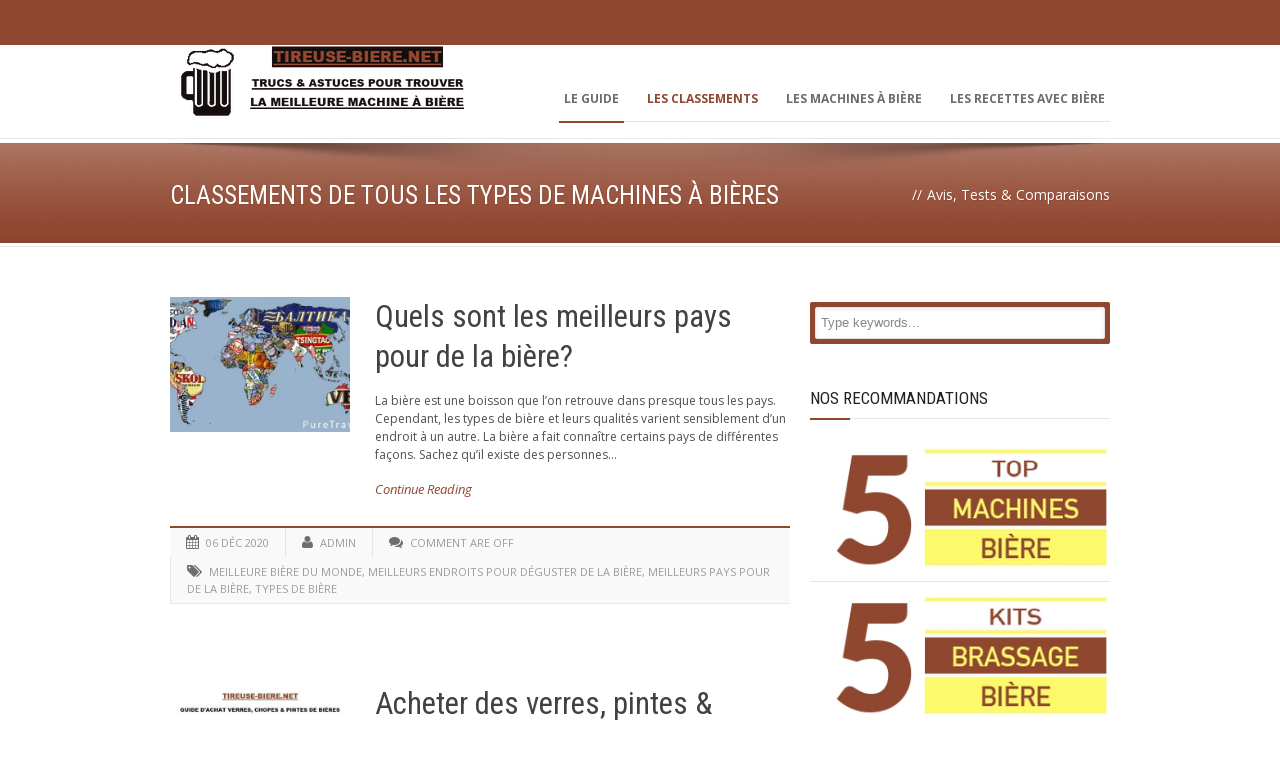

--- FILE ---
content_type: text/html; charset=UTF-8
request_url: https://tireuse-biere.net/classements-machines-bieres/
body_size: 17270
content:
<!DOCTYPE html>
<!--[if lt IE 7]><html class="no-js lt-ie9 lt-ie8 lt-ie7" dir="ltr" lang="fr-FR" prefix="og: https://ogp.me/ns#" xmlns:og="http://ogp.me/ns#" xmlns:fb="http://ogp.me/ns/fb#"> <![endif]-->
<!--[if IE 7]><html class="no-js lt-ie9 lt-ie8" dir="ltr" lang="fr-FR" prefix="og: https://ogp.me/ns#" xmlns:og="http://ogp.me/ns#" xmlns:fb="http://ogp.me/ns/fb#"> <![endif]-->
<!--[if IE 8]><html class="no-js lt-ie9" dir="ltr" lang="fr-FR" prefix="og: https://ogp.me/ns#" xmlns:og="http://ogp.me/ns#" xmlns:fb="http://ogp.me/ns/fb#"> <![endif]-->
<!--[if gt IE 8]><!--> <html class="no-js" dir="ltr" lang="fr-FR" prefix="og: https://ogp.me/ns#" xmlns:og="http://ogp.me/ns#" xmlns:fb="http://ogp.me/ns/fb#"> <!--<![endif]-->
<head>

	<!-- Basic Page Needs
  ================================================== -->
	<meta charset="UTF-8" />
	<title>Les Meilleures Tireuses a Biere  Classements de tous les types de machines à bières | Les Meilleures Tireuses a Biere</title>

	<!--[if lt IE 9]>
		<script src="http://html5shiv.googlecode.com/svn/trunk/html5.js"></script>
	<![endif]-->

	<!-- CSS
  ================================================== -->
				<meta name="viewport" content="width=device-width, user-scalable=no">
		
	<!--[if IE 7]>
		<link rel="stylesheet" href="https://tireuse-biere.net/wp-content/themes/maxima/stylesheet/ie7-style.css" /> 
		<link rel="stylesheet" href="https://tireuse-biere.net/wp-content/themes/maxima/stylesheet/font-awesome/font-awesome-ie7.min.css" /> 
	<![endif]-->	
	
	<meta property="og:image" content="https://tireuse-biere.net/wp-content/uploads/logo-2-150x150.png"/>
		<!-- All in One SEO 4.9.3 - aioseo.com -->
	<meta name="description" content="Liste et tops des meilleures tireuses de bières, kits de brassages, livres de recettes. Retrouvez tous nos tests et Analyses. Cliquez-ici" />
	<meta name="robots" content="max-image-preview:large" />
	<link rel="canonical" href="https://tireuse-biere.net/classements-machines-bieres/" />
	<meta name="generator" content="All in One SEO (AIOSEO) 4.9.3" />
		<meta property="og:locale" content="fr_FR" />
		<meta property="og:site_name" content="Les Meilleures Tireuses a Biere | Comparatifs - Classement" />
		<meta property="og:type" content="article" />
		<meta property="og:title" content="Classements de tous les types de machines à bières | Les Meilleures Tireuses a Biere" />
		<meta property="og:description" content="Liste et tops des meilleures tireuses de bières, kits de brassages, livres de recettes. Retrouvez tous nos tests et Analyses. Cliquez-ici" />
		<meta property="og:url" content="https://tireuse-biere.net/classements-machines-bieres/" />
		<meta property="article:published_time" content="2020-11-28T02:14:31+00:00" />
		<meta property="article:modified_time" content="2023-01-29T12:03:31+00:00" />
		<meta name="twitter:card" content="summary" />
		<meta name="twitter:title" content="Classements de tous les types de machines à bières | Les Meilleures Tireuses a Biere" />
		<meta name="twitter:description" content="Liste et tops des meilleures tireuses de bières, kits de brassages, livres de recettes. Retrouvez tous nos tests et Analyses. Cliquez-ici" />
		<script type="application/ld+json" class="aioseo-schema">
			{"@context":"https:\/\/schema.org","@graph":[{"@type":"BreadcrumbList","@id":"https:\/\/tireuse-biere.net\/classements-machines-bieres\/#breadcrumblist","itemListElement":[{"@type":"ListItem","@id":"https:\/\/tireuse-biere.net#listItem","position":1,"name":"Home","item":"https:\/\/tireuse-biere.net","nextItem":{"@type":"ListItem","@id":"https:\/\/tireuse-biere.net\/classements-machines-bieres\/#listItem","name":"Classements de tous les types de machines \u00e0 bi\u00e8res"}},{"@type":"ListItem","@id":"https:\/\/tireuse-biere.net\/classements-machines-bieres\/#listItem","position":2,"name":"Classements de tous les types de machines \u00e0 bi\u00e8res","previousItem":{"@type":"ListItem","@id":"https:\/\/tireuse-biere.net#listItem","name":"Home"}}]},{"@type":"Organization","@id":"https:\/\/tireuse-biere.net\/#organization","name":"Les Meilleures Tireuses a Biere","description":"Comparatifs - Classement","url":"https:\/\/tireuse-biere.net\/"},{"@type":"WebPage","@id":"https:\/\/tireuse-biere.net\/classements-machines-bieres\/#webpage","url":"https:\/\/tireuse-biere.net\/classements-machines-bieres\/","name":"Classements de tous les types de machines \u00e0 bi\u00e8res | Les Meilleures Tireuses a Biere","description":"Liste et tops des meilleures tireuses de bi\u00e8res, kits de brassages, livres de recettes. Retrouvez tous nos tests et Analyses. Cliquez-ici","inLanguage":"fr-FR","isPartOf":{"@id":"https:\/\/tireuse-biere.net\/#website"},"breadcrumb":{"@id":"https:\/\/tireuse-biere.net\/classements-machines-bieres\/#breadcrumblist"},"image":{"@type":"ImageObject","url":"https:\/\/tireuse-biere.net\/wp-content\/uploads\/logo-2.png","@id":"https:\/\/tireuse-biere.net\/classements-machines-bieres\/#mainImage","width":100,"height":100},"primaryImageOfPage":{"@id":"https:\/\/tireuse-biere.net\/classements-machines-bieres\/#mainImage"},"datePublished":"2020-11-28T02:14:31+00:00","dateModified":"2023-01-29T12:03:31+00:00"},{"@type":"WebSite","@id":"https:\/\/tireuse-biere.net\/#website","url":"https:\/\/tireuse-biere.net\/","name":"Les Meilleures Tireuses a Biere","description":"Comparatifs - Classement","inLanguage":"fr-FR","publisher":{"@id":"https:\/\/tireuse-biere.net\/#organization"}}]}
		</script>
		<!-- All in One SEO -->

<link rel='dns-prefetch' href='//tireuse-biere.net' />
<link rel='dns-prefetch' href='//fonts.googleapis.com' />
<link rel="alternate" type="application/rss+xml" title="Les Meilleures Tireuses a Biere &raquo; Flux" href="https://tireuse-biere.net/feed/" />
<link rel="alternate" type="application/rss+xml" title="Les Meilleures Tireuses a Biere &raquo; Flux des commentaires" href="https://tireuse-biere.net/comments/feed/" />
<link rel="alternate" title="oEmbed (JSON)" type="application/json+oembed" href="https://tireuse-biere.net/wp-json/oembed/1.0/embed?url=https%3A%2F%2Ftireuse-biere.net%2Fclassements-machines-bieres%2F" />
<link rel="alternate" title="oEmbed (XML)" type="text/xml+oembed" href="https://tireuse-biere.net/wp-json/oembed/1.0/embed?url=https%3A%2F%2Ftireuse-biere.net%2Fclassements-machines-bieres%2F&#038;format=xml" />
<style id='wp-img-auto-sizes-contain-inline-css' type='text/css'>
img:is([sizes=auto i],[sizes^="auto," i]){contain-intrinsic-size:3000px 1500px}
/*# sourceURL=wp-img-auto-sizes-contain-inline-css */
</style>
<link rel='stylesheet' id='mxm-style-css' href='https://tireuse-biere.net/wp-content/themes/maxima/style.css?ver=6.9' type='text/css' media='all' />
<link rel='stylesheet' id='mxm-foundation-css' href='https://tireuse-biere.net/wp-content/themes/maxima/stylesheet/foundation-responsive.css?ver=6.9' type='text/css' media='all' />
<link rel='stylesheet' id='style-custom-css' href='https://tireuse-biere.net/wp-content/themes/maxima/style-custom.css?ver=6.9' type='text/css' media='all' />
<link rel='stylesheet' id='Google-Font-Droid+Serif-css' href='https://fonts.googleapis.com/css?family=Droid+Serif%3An%2Ci%2Cb%2Cbi&#038;subset=latin&#038;ver=6.9' type='text/css' media='all' />
<link rel='stylesheet' id='Google-Font-Open+Sans-css' href='https://fonts.googleapis.com/css?family=Open+Sans%3An%2Ci%2Cb%2Cbi&#038;subset=latin&#038;ver=6.9' type='text/css' media='all' />
<link rel='stylesheet' id='Google-Font-Roboto+Condensed-css' href='https://fonts.googleapis.com/css?family=Roboto+Condensed%3An%2Ci%2Cb%2Cbi&#038;subset=latin&#038;ver=6.9' type='text/css' media='all' />
<style id='wp-emoji-styles-inline-css' type='text/css'>

	img.wp-smiley, img.emoji {
		display: inline !important;
		border: none !important;
		box-shadow: none !important;
		height: 1em !important;
		width: 1em !important;
		margin: 0 0.07em !important;
		vertical-align: -0.1em !important;
		background: none !important;
		padding: 0 !important;
	}
/*# sourceURL=wp-emoji-styles-inline-css */
</style>
<style id='wp-block-library-inline-css' type='text/css'>
:root{--wp-block-synced-color:#7a00df;--wp-block-synced-color--rgb:122,0,223;--wp-bound-block-color:var(--wp-block-synced-color);--wp-editor-canvas-background:#ddd;--wp-admin-theme-color:#007cba;--wp-admin-theme-color--rgb:0,124,186;--wp-admin-theme-color-darker-10:#006ba1;--wp-admin-theme-color-darker-10--rgb:0,107,160.5;--wp-admin-theme-color-darker-20:#005a87;--wp-admin-theme-color-darker-20--rgb:0,90,135;--wp-admin-border-width-focus:2px}@media (min-resolution:192dpi){:root{--wp-admin-border-width-focus:1.5px}}.wp-element-button{cursor:pointer}:root .has-very-light-gray-background-color{background-color:#eee}:root .has-very-dark-gray-background-color{background-color:#313131}:root .has-very-light-gray-color{color:#eee}:root .has-very-dark-gray-color{color:#313131}:root .has-vivid-green-cyan-to-vivid-cyan-blue-gradient-background{background:linear-gradient(135deg,#00d084,#0693e3)}:root .has-purple-crush-gradient-background{background:linear-gradient(135deg,#34e2e4,#4721fb 50%,#ab1dfe)}:root .has-hazy-dawn-gradient-background{background:linear-gradient(135deg,#faaca8,#dad0ec)}:root .has-subdued-olive-gradient-background{background:linear-gradient(135deg,#fafae1,#67a671)}:root .has-atomic-cream-gradient-background{background:linear-gradient(135deg,#fdd79a,#004a59)}:root .has-nightshade-gradient-background{background:linear-gradient(135deg,#330968,#31cdcf)}:root .has-midnight-gradient-background{background:linear-gradient(135deg,#020381,#2874fc)}:root{--wp--preset--font-size--normal:16px;--wp--preset--font-size--huge:42px}.has-regular-font-size{font-size:1em}.has-larger-font-size{font-size:2.625em}.has-normal-font-size{font-size:var(--wp--preset--font-size--normal)}.has-huge-font-size{font-size:var(--wp--preset--font-size--huge)}.has-text-align-center{text-align:center}.has-text-align-left{text-align:left}.has-text-align-right{text-align:right}.has-fit-text{white-space:nowrap!important}#end-resizable-editor-section{display:none}.aligncenter{clear:both}.items-justified-left{justify-content:flex-start}.items-justified-center{justify-content:center}.items-justified-right{justify-content:flex-end}.items-justified-space-between{justify-content:space-between}.screen-reader-text{border:0;clip-path:inset(50%);height:1px;margin:-1px;overflow:hidden;padding:0;position:absolute;width:1px;word-wrap:normal!important}.screen-reader-text:focus{background-color:#ddd;clip-path:none;color:#444;display:block;font-size:1em;height:auto;left:5px;line-height:normal;padding:15px 23px 14px;text-decoration:none;top:5px;width:auto;z-index:100000}html :where(.has-border-color){border-style:solid}html :where([style*=border-top-color]){border-top-style:solid}html :where([style*=border-right-color]){border-right-style:solid}html :where([style*=border-bottom-color]){border-bottom-style:solid}html :where([style*=border-left-color]){border-left-style:solid}html :where([style*=border-width]){border-style:solid}html :where([style*=border-top-width]){border-top-style:solid}html :where([style*=border-right-width]){border-right-style:solid}html :where([style*=border-bottom-width]){border-bottom-style:solid}html :where([style*=border-left-width]){border-left-style:solid}html :where(img[class*=wp-image-]){height:auto;max-width:100%}:where(figure){margin:0 0 1em}html :where(.is-position-sticky){--wp-admin--admin-bar--position-offset:var(--wp-admin--admin-bar--height,0px)}@media screen and (max-width:600px){html :where(.is-position-sticky){--wp-admin--admin-bar--position-offset:0px}}

/*# sourceURL=wp-block-library-inline-css */
</style><style id='global-styles-inline-css' type='text/css'>
:root{--wp--preset--aspect-ratio--square: 1;--wp--preset--aspect-ratio--4-3: 4/3;--wp--preset--aspect-ratio--3-4: 3/4;--wp--preset--aspect-ratio--3-2: 3/2;--wp--preset--aspect-ratio--2-3: 2/3;--wp--preset--aspect-ratio--16-9: 16/9;--wp--preset--aspect-ratio--9-16: 9/16;--wp--preset--color--black: #000000;--wp--preset--color--cyan-bluish-gray: #abb8c3;--wp--preset--color--white: #ffffff;--wp--preset--color--pale-pink: #f78da7;--wp--preset--color--vivid-red: #cf2e2e;--wp--preset--color--luminous-vivid-orange: #ff6900;--wp--preset--color--luminous-vivid-amber: #fcb900;--wp--preset--color--light-green-cyan: #7bdcb5;--wp--preset--color--vivid-green-cyan: #00d084;--wp--preset--color--pale-cyan-blue: #8ed1fc;--wp--preset--color--vivid-cyan-blue: #0693e3;--wp--preset--color--vivid-purple: #9b51e0;--wp--preset--gradient--vivid-cyan-blue-to-vivid-purple: linear-gradient(135deg,rgb(6,147,227) 0%,rgb(155,81,224) 100%);--wp--preset--gradient--light-green-cyan-to-vivid-green-cyan: linear-gradient(135deg,rgb(122,220,180) 0%,rgb(0,208,130) 100%);--wp--preset--gradient--luminous-vivid-amber-to-luminous-vivid-orange: linear-gradient(135deg,rgb(252,185,0) 0%,rgb(255,105,0) 100%);--wp--preset--gradient--luminous-vivid-orange-to-vivid-red: linear-gradient(135deg,rgb(255,105,0) 0%,rgb(207,46,46) 100%);--wp--preset--gradient--very-light-gray-to-cyan-bluish-gray: linear-gradient(135deg,rgb(238,238,238) 0%,rgb(169,184,195) 100%);--wp--preset--gradient--cool-to-warm-spectrum: linear-gradient(135deg,rgb(74,234,220) 0%,rgb(151,120,209) 20%,rgb(207,42,186) 40%,rgb(238,44,130) 60%,rgb(251,105,98) 80%,rgb(254,248,76) 100%);--wp--preset--gradient--blush-light-purple: linear-gradient(135deg,rgb(255,206,236) 0%,rgb(152,150,240) 100%);--wp--preset--gradient--blush-bordeaux: linear-gradient(135deg,rgb(254,205,165) 0%,rgb(254,45,45) 50%,rgb(107,0,62) 100%);--wp--preset--gradient--luminous-dusk: linear-gradient(135deg,rgb(255,203,112) 0%,rgb(199,81,192) 50%,rgb(65,88,208) 100%);--wp--preset--gradient--pale-ocean: linear-gradient(135deg,rgb(255,245,203) 0%,rgb(182,227,212) 50%,rgb(51,167,181) 100%);--wp--preset--gradient--electric-grass: linear-gradient(135deg,rgb(202,248,128) 0%,rgb(113,206,126) 100%);--wp--preset--gradient--midnight: linear-gradient(135deg,rgb(2,3,129) 0%,rgb(40,116,252) 100%);--wp--preset--font-size--small: 13px;--wp--preset--font-size--medium: 20px;--wp--preset--font-size--large: 36px;--wp--preset--font-size--x-large: 42px;--wp--preset--spacing--20: 0.44rem;--wp--preset--spacing--30: 0.67rem;--wp--preset--spacing--40: 1rem;--wp--preset--spacing--50: 1.5rem;--wp--preset--spacing--60: 2.25rem;--wp--preset--spacing--70: 3.38rem;--wp--preset--spacing--80: 5.06rem;--wp--preset--shadow--natural: 6px 6px 9px rgba(0, 0, 0, 0.2);--wp--preset--shadow--deep: 12px 12px 50px rgba(0, 0, 0, 0.4);--wp--preset--shadow--sharp: 6px 6px 0px rgba(0, 0, 0, 0.2);--wp--preset--shadow--outlined: 6px 6px 0px -3px rgb(255, 255, 255), 6px 6px rgb(0, 0, 0);--wp--preset--shadow--crisp: 6px 6px 0px rgb(0, 0, 0);}:where(.is-layout-flex){gap: 0.5em;}:where(.is-layout-grid){gap: 0.5em;}body .is-layout-flex{display: flex;}.is-layout-flex{flex-wrap: wrap;align-items: center;}.is-layout-flex > :is(*, div){margin: 0;}body .is-layout-grid{display: grid;}.is-layout-grid > :is(*, div){margin: 0;}:where(.wp-block-columns.is-layout-flex){gap: 2em;}:where(.wp-block-columns.is-layout-grid){gap: 2em;}:where(.wp-block-post-template.is-layout-flex){gap: 1.25em;}:where(.wp-block-post-template.is-layout-grid){gap: 1.25em;}.has-black-color{color: var(--wp--preset--color--black) !important;}.has-cyan-bluish-gray-color{color: var(--wp--preset--color--cyan-bluish-gray) !important;}.has-white-color{color: var(--wp--preset--color--white) !important;}.has-pale-pink-color{color: var(--wp--preset--color--pale-pink) !important;}.has-vivid-red-color{color: var(--wp--preset--color--vivid-red) !important;}.has-luminous-vivid-orange-color{color: var(--wp--preset--color--luminous-vivid-orange) !important;}.has-luminous-vivid-amber-color{color: var(--wp--preset--color--luminous-vivid-amber) !important;}.has-light-green-cyan-color{color: var(--wp--preset--color--light-green-cyan) !important;}.has-vivid-green-cyan-color{color: var(--wp--preset--color--vivid-green-cyan) !important;}.has-pale-cyan-blue-color{color: var(--wp--preset--color--pale-cyan-blue) !important;}.has-vivid-cyan-blue-color{color: var(--wp--preset--color--vivid-cyan-blue) !important;}.has-vivid-purple-color{color: var(--wp--preset--color--vivid-purple) !important;}.has-black-background-color{background-color: var(--wp--preset--color--black) !important;}.has-cyan-bluish-gray-background-color{background-color: var(--wp--preset--color--cyan-bluish-gray) !important;}.has-white-background-color{background-color: var(--wp--preset--color--white) !important;}.has-pale-pink-background-color{background-color: var(--wp--preset--color--pale-pink) !important;}.has-vivid-red-background-color{background-color: var(--wp--preset--color--vivid-red) !important;}.has-luminous-vivid-orange-background-color{background-color: var(--wp--preset--color--luminous-vivid-orange) !important;}.has-luminous-vivid-amber-background-color{background-color: var(--wp--preset--color--luminous-vivid-amber) !important;}.has-light-green-cyan-background-color{background-color: var(--wp--preset--color--light-green-cyan) !important;}.has-vivid-green-cyan-background-color{background-color: var(--wp--preset--color--vivid-green-cyan) !important;}.has-pale-cyan-blue-background-color{background-color: var(--wp--preset--color--pale-cyan-blue) !important;}.has-vivid-cyan-blue-background-color{background-color: var(--wp--preset--color--vivid-cyan-blue) !important;}.has-vivid-purple-background-color{background-color: var(--wp--preset--color--vivid-purple) !important;}.has-black-border-color{border-color: var(--wp--preset--color--black) !important;}.has-cyan-bluish-gray-border-color{border-color: var(--wp--preset--color--cyan-bluish-gray) !important;}.has-white-border-color{border-color: var(--wp--preset--color--white) !important;}.has-pale-pink-border-color{border-color: var(--wp--preset--color--pale-pink) !important;}.has-vivid-red-border-color{border-color: var(--wp--preset--color--vivid-red) !important;}.has-luminous-vivid-orange-border-color{border-color: var(--wp--preset--color--luminous-vivid-orange) !important;}.has-luminous-vivid-amber-border-color{border-color: var(--wp--preset--color--luminous-vivid-amber) !important;}.has-light-green-cyan-border-color{border-color: var(--wp--preset--color--light-green-cyan) !important;}.has-vivid-green-cyan-border-color{border-color: var(--wp--preset--color--vivid-green-cyan) !important;}.has-pale-cyan-blue-border-color{border-color: var(--wp--preset--color--pale-cyan-blue) !important;}.has-vivid-cyan-blue-border-color{border-color: var(--wp--preset--color--vivid-cyan-blue) !important;}.has-vivid-purple-border-color{border-color: var(--wp--preset--color--vivid-purple) !important;}.has-vivid-cyan-blue-to-vivid-purple-gradient-background{background: var(--wp--preset--gradient--vivid-cyan-blue-to-vivid-purple) !important;}.has-light-green-cyan-to-vivid-green-cyan-gradient-background{background: var(--wp--preset--gradient--light-green-cyan-to-vivid-green-cyan) !important;}.has-luminous-vivid-amber-to-luminous-vivid-orange-gradient-background{background: var(--wp--preset--gradient--luminous-vivid-amber-to-luminous-vivid-orange) !important;}.has-luminous-vivid-orange-to-vivid-red-gradient-background{background: var(--wp--preset--gradient--luminous-vivid-orange-to-vivid-red) !important;}.has-very-light-gray-to-cyan-bluish-gray-gradient-background{background: var(--wp--preset--gradient--very-light-gray-to-cyan-bluish-gray) !important;}.has-cool-to-warm-spectrum-gradient-background{background: var(--wp--preset--gradient--cool-to-warm-spectrum) !important;}.has-blush-light-purple-gradient-background{background: var(--wp--preset--gradient--blush-light-purple) !important;}.has-blush-bordeaux-gradient-background{background: var(--wp--preset--gradient--blush-bordeaux) !important;}.has-luminous-dusk-gradient-background{background: var(--wp--preset--gradient--luminous-dusk) !important;}.has-pale-ocean-gradient-background{background: var(--wp--preset--gradient--pale-ocean) !important;}.has-electric-grass-gradient-background{background: var(--wp--preset--gradient--electric-grass) !important;}.has-midnight-gradient-background{background: var(--wp--preset--gradient--midnight) !important;}.has-small-font-size{font-size: var(--wp--preset--font-size--small) !important;}.has-medium-font-size{font-size: var(--wp--preset--font-size--medium) !important;}.has-large-font-size{font-size: var(--wp--preset--font-size--large) !important;}.has-x-large-font-size{font-size: var(--wp--preset--font-size--x-large) !important;}
/*# sourceURL=global-styles-inline-css */
</style>

<style id='classic-theme-styles-inline-css' type='text/css'>
/*! This file is auto-generated */
.wp-block-button__link{color:#fff;background-color:#32373c;border-radius:9999px;box-shadow:none;text-decoration:none;padding:calc(.667em + 2px) calc(1.333em + 2px);font-size:1.125em}.wp-block-file__button{background:#32373c;color:#fff;text-decoration:none}
/*# sourceURL=/wp-includes/css/classic-themes.min.css */
</style>
<link rel='stylesheet' id='st-widget-css' href='https://tireuse-biere.net/wp-content/plugins/share-this/css/style.css?ver=6.9' type='text/css' media='all' />
<link rel='stylesheet' id='prefix-style-css' href='https://tireuse-biere.net/wp-content/plugins/toolbox-plugin/style.css?ver=6.9' type='text/css' media='all' />
<link rel='stylesheet' id='superfish-css' href='https://tireuse-biere.net/wp-content/themes/maxima/stylesheet/superfish.css?ver=6.9' type='text/css' media='all' />
<link rel='stylesheet' id='fancybox-css' href='https://tireuse-biere.net/wp-content/themes/maxima/stylesheet/fancybox.css?ver=6.9' type='text/css' media='all' />
<link rel='stylesheet' id='fancybox-thumbs-css' href='https://tireuse-biere.net/wp-content/themes/maxima/stylesheet/jquery.fancybox-thumbs.css?ver=6.9' type='text/css' media='all' />
<link rel='stylesheet' id='font-awesome-css' href='https://tireuse-biere.net/wp-content/themes/maxima/stylesheet/font-awesome/font-awesome.css?ver=6.9' type='text/css' media='all' />
<link rel='stylesheet' id='flex-slider-css' href='https://tireuse-biere.net/wp-content/themes/maxima/stylesheet/flexslider.css?ver=6.9' type='text/css' media='all' />
<script type="text/javascript" src="https://tireuse-biere.net/wp-includes/js/jquery/jquery.min.js?ver=3.7.1" id="jquery-core-js"></script>
<script type="text/javascript" src="https://tireuse-biere.net/wp-includes/js/jquery/jquery-migrate.min.js?ver=3.4.1" id="jquery-migrate-js"></script>
<script type="text/javascript" src="https://tireuse-biere.net/wp-content/themes/maxima/javascript/jquery.fitvids.js?ver=1.0" id="fitvids-js"></script>
<link rel="https://api.w.org/" href="https://tireuse-biere.net/wp-json/" /><link rel="alternate" title="JSON" type="application/json" href="https://tireuse-biere.net/wp-json/wp/v2/pages/81" /><link rel="EditURI" type="application/rsd+xml" title="RSD" href="https://tireuse-biere.net/xmlrpc.php?rsd" />
<meta name="generator" content="WordPress 6.9" />
<link rel='shortlink' href='https://tireuse-biere.net/?p=81' />
<script charset="utf-8" type="text/javascript">var switchTo5x=true;</script><script charset="utf-8" type="text/javascript" id="st_insights_js" src="https://w.sharethis.com/button/buttons.js?publisher=&amp;product=sharethis-wordpress&amp;wordpress_version=4.7.1"></script><script type="text/javascript">stLight.options({publisher:'wp.4b9ecfc4-b233-464a-893e-24b5cce06d63'});var st_type='wordpress4.7.1';</script>	
<!--[if lt IE 9]>
<style type="text/css">
	div.shortcode-dropcap.circle,
	div.anythingSlider .anythingControls ul a, .flex-control-nav li a, 
	.nivo-controlNav a, ls-bottom-slidebuttons a{
		z-index: 1000;
		position: relative;
		behavior: url(https://tireuse-biere.net/wp-content/themes/maxima/stylesheet/ie-fix/PIE.php);
	}

	ul.gdl-accordion li, ul.gdl-toggle-box li{ overflow: hidden; }
	
		
</style>
<![endif]-->
		<style type="text/css" id="wp-custom-css">
			
	

.top-navigation-wrapper, .top-navigation-wrapper a{ color: #904730; } 
.top-navigation-wrapper{ background-color: #904730; } 
body .top-navigation-wrapper{ border-color: #904730; } 
div.top-search-wrapper input[type="submit"]{ border-color: #904730; } 
div.top-search-wrapper input[type="text"]{ color: #904730; } 
div.top-search-wrapper input[type="text"]{ background-color: #904730; } 
div.floating-nav-wrapper{ background-color: #904730; } 
div.floating-nav-wrapper .sf-menu li a{ color: #d1b825; } 
div.floating-nav-wrapper .sf-menu li a:hover{ color: #211516; } 
div.floating-nav-wrapper .sf-menu li.current-menu-ancestor a, div.floating-nav-wrapper .sf-menu li.current-menu-item a, div.floating-nav-wrapper .sf-menu li.current-post-ancestor a{ color: #d1b825; } 
.sf-menu li a{ color: #6d6d6d; } 
.sf-menu li a:hover{ color: #904730; } 
.sf-menu li.current-menu-ancestor a, .sf-menu li.current-page-ancestor a, .sf-menu li.current-menu-item a, .sf-menu li.current-post-ancestor a{ color: #904730; } 
.gdl-current-menu{ background-color: #904730; } 
ul.sf-menu li li{ background-color: #232323; } 
ul.sf-menu li.sfHover ul li:first-child a{ border-top-color: #904730; } 
ul.sf-menu li li a, ul.sf-menu li.current-menu-item li a, ul.sf-menu li.current-menu-ancestor li a, ul.sf-menu li.current-page-ancestor li a, ul.sf-menu li li.current-menu-item li a, ul.sf-menu li li.current-menu-ancestor li a, ul.sf-menu li.current-post-ancestor li a, div.floating-nav-wrapper ul.sf-menu li li a, div.floating-nav-wrapper ul.sf-menu li.current-menu-item li a, div.floating-nav-wrapper ul.sf-menu li.current-menu-ancestor li a, div.floating-nav-wrapper ul.sf-menu li.current-page-ancestor li a, div.floating-nav-wrapper ul.sf-menu li li.current-menu-item li a,  div.floating-nav-wrapper ul.sf-menu li li.current-menu-ancestor li a, div.floating-nav-wrapper ul.sf-menu li.current-post-ancestor li a{ color: #c1c1c1; } 
ul.sf-menu li li a:hover, ul.sf-menu li li.current-menu-item li a:hover, .sf-menu li li.current-menu-ancestor li a:hover, .sf-menu li li.current-page-ancestor li a:hover, div.floating-nav-wrapper ul.sf-menu li li a:hover, div.floating-nav-wrapper ul.sf-menu li li.current-menu-item li a:hover, div.floating-nav-wrapper .sf-menu li li.current-menu-ancestor li a:hover, div.floating-nav-wrapper .sf-menu li li.current-page-ancestor li a:hover{ color: #f2f2f2; } 
ul.sf-menu li li.current-menu-item a, ul.sf-menu li li.current-menu-ancestor a, ul.sf-menu li li.current-page-ancestor a, ul.sf-menu li li.current-menu-ancestor li.current-menu-item a, ul.sf-menu li li.current-page-ancestor li.current-menu-item a, ul.sf-menu li li.current-post-ancestor adiv.floating-nav-wrapper ul.sf-menu li li.current-menu-item a, div.floating-nav-wrapper ul.sf-menu li li.current-menu-ancestor a, div.floating-nav-wrapper ul.sf-menu li li.current-page-ancestor a, div.floating-nav-wrapper ul.sf-menu li li.current-menu-ancestor li.current-menu-item a, div.floating-nav-wrapper ul.sf-menu li li.current-page-ancestor li.current-menu-item a, div.floating-nav-wrapper ul.sf-menu li li.current-post-ancestor a{ color: #f2f2f2; } 
div.header-wrapper{ background-color: #ffffff; } 
div.page-header-inner-wrapper{ background-color: #904730; } 
h1.page-header-title{ color: #ffffff; } 
div.page-header-caption{ color: #ffffff; } 
h3.gdl-header-title{ color: #111111; } 
h3.gdl-header-title{ border-color: #904730; } 
h1, h2, h3, h4, h5, h6{ color: #111111; } 
body{ color: #505050; } 
html{ background-color: #404040; } 
.container.main, .gdl-container-color{ background-color: #ffffff; } 
a{ color: #904730; } 
a:hover{ color: #211516; } 
::selection, ::-moz-selection{ color: #ffffff; } 
::selection, ::-moz-selection{ background-color: #4f4f4f; } 
.sidebar-wrapper a{ color: #595959; } 
.sidebar-wrapper a:hover{ color: #904730; } 
.custom-sidebar-title, .custom-sidebar-title a{ color: #222222; } 
div.gdl-sidebar-wrapper .sidebar-bottom-bar, div.sitemap-page .sidebar-bottom-bar{ border-color: #904730; } 
.sidebar-wrapper .recent-post-widget-info, .sidebar-wrapper #twitter_update_list{ color: #a5a5a5; } 
div.recent-port-widget .recent-port-widget-thumbnail, div.recent-post-widget .recent-post-widget-thumbnail, div.custom-sidebar .flickr_badge_image{ background-color: #eeeeee; } 
.tagcloud a, .tagcloud a:hover{ color: #ffffff; } 
.tagcloud a{ background-color: #904730; } 
div.footer-twitter-wrapper{ background-color: #904730; } 
div.footer-twitter-wrapper, div.footer-twitter-wrapper a{ color: #ffffff; } 
div.footer-stunning-content{ background-color: #ffffff; } 
div.footer-stunning-wrapper .footer-stunning-title{ color: #333333; } 
div.footer-stunning-wrapper .footer-stunning-caption{ color: #707070; } 
.footer-wrapper a{ color: #ededed; } 
.footer-wrapper a:hover{ color: #a8a8a8; } 
.footer-wrapper .custom-sidebar-title, .footer-wrapper .custom-sidebar-title a{ color: #ececec; } 
.footer-wrapper, .footer-wrapper table th{ color: #b1b1b1; } 
.footer-wrapper .recent-post-widget-info, .footer-wrapper #twitter_update_list{ color: #9e9e9e; } 
div.footer-wrapper{ background-color: #2b2b2b; } 
div.footer-wrapper *{ border-color: #3b3b3b; } 
div.footer-wrapper div.contact-form-wrapper input[type="text"], div.footer-wrapper div.contact-form-wrapper input[type="password"], div.footer-wrapper div.contact-form-wrapper textarea, div.footer-wrapper div.custom-sidebar #search-text input[type="text"]{ color: #adadad; } 
div.footer-wrapper div.contact-form-wrapper input[type="text"], div.footer-wrapper div.contact-form-wrapper input[type="password"], div.footer-wrapper div.contact-form-wrapper textarea, div.footer-wrapper div.custom-sidebar #search-text input[type="text"]{ background-color: #333333; } 
div.footer-wrapper div.contact-form-wrapper input[type="text"], div.footer-wrapper div.contact-form-wrapper input[type="password"], div.footer-wrapper div.contact-form-wrapper textarea, div.footer-wrapper div.custom-sidebar #search-text input[type="text"]{ border-color: #434343; } 
.footer-wrapper .contact-form-wrapper button{ color: #7a7a7a; } 
.footer-wrapper .contact-form-wrapper button{ background-color: #141414; } 
div.footer-wrapper .personnal-widget-item .personnal-widget-info{ color: #515151; } 
div.footer-wrapper .tagcloud a, div.footer-wrapper .tagcloud a:hover{ color: #5a5a5a; } 
div.footer-wrapper .tagcloud a{ background-color: #191919; } 
div.footer-wrapper div.recent-port-widget .recent-port-widget-thumbnail, div.footer-wrapper div.recent-post-widget .recent-post-widget-thumbnail,div.footer-wrapper .custom-sidebar .flickr_badge_image{ background-color: #191919; } 
div.footer-wrapper .copyright-border{ border-top-color: #060606; } 
div.footer-wrapper .copyright-border{ border-bottom-color: #3e3e3e; } 
.copyright-wrapper{ color: #999999; } 
div.copyright-scroll-top{ background-color: #4b4b4b; } 
div.gdl-top-slider{ background-color: #ffffff; } 
div.gdl-top-slider-wrapper{ border-color: #e8e8e8; } 
.ls-maxima .ls-nav-prev, .ls-maxima .ls-nav-next,div.gdl-top-slider .flex-direction-nav li .flex-prev, div.gdl-top-slider .flex-direction-nav li .flex-next,div.gdl-top-slider .nivo-directionNav a.nivo-prevNav, div.gdl-top-slider .nivo-directionNav a.nivo-nextNav{ background-color: #f2f2f2; } 
.ls-maxima .ls-nav-prev:hover, .ls-maxima .ls-nav-next:hover, div.gdl-top-slider .flex-direction-nav li .flex-prev:hover, div.gdl-top-slider .flex-direction-nav li .flex-next:hover, div.gdl-top-slider .nivo-directionNav a.nivo-prevNav:hover, div.gdl-top-slider .nivo-directionNav a.nivo-nextNav:hover{ background-color: #f2f2f2; } 
h2.gdl-slider-title{ color: #ffffff; } 
h2.gdl-slider-title{ background-color: #904730; } 
div.flexslider { background-color: #FFF; }
div.flex-caption  { max-width: 50%; opacity: 0.8!important; }
div.gdl-slider-inner-caption{ background: #000000; color: #ffffff; font-size: 0.79em!important; opacity: 0.9!important; } 

div.gdl-slider-caption{ border-color: #904730; } 
.ls-maxima .ls-bottom-slidebuttons a, .flex-control-nav li a, .nivo-controlNav a, div.anythingSlider .anythingControls ul a{ background-color: #ffffff; } 
.ls-maxima .ls-bottom-slidebuttons a.ls-nav-active, .ls-maxima .ls-bottom-slidebuttons a:hover.flex-control-nav li a:hover, .flex-control-nav li a.flex-active, .nivo-controlNav a:hover, .nivo-controlNav a.active, div.anythingSlider .anythingControls ul a.cur, div.anythingSlider .anythingControls ul a:hover { background: #bbbbbb; } 
.flex-carousel.carousel-included{ background-color: #000000; } 
h1.stunning-text-title{ color: #904730; } 
.stunning-text-caption{ color: #7a7a7a; } 
.stunning-text-inner-wrapper{ background-color: #efefef; } 
h2.blog-title a, h1.blog-title a, div.portfolio-item .page-item-title a{ color: #424242; } 
h2.blog-title a:hover, h1.blog-title a:hover, div.portfolio-item .page-item-title a:hover{ color: #9c9c9c; } 
div.blog-info-wrapper, div.blog-info-wrapper a, div.gdl-blog-full .blog-comment, div.gdl-blog-full .blog-comment a, div.gdl-blog-medium .blog-tag, div.gdl-blog-medium .blog-tag a{ color: #9b9b9b; } 


div.gdl-blog-full .blog-info-wrapper, div.gdl-blog-medium .blog-info-wrapper{ background-color: #f9f9f9; } 
div.gdl-blog-full .blog-info-wrapper, div.gdl-blog-medium .blog-info-wrapper{ border-top-color: #904730; } 
div.content-item-class a{ font-weight: 600; }
div.gdl-blog-widget .blog-title { font-size: 2.2em; }
div.gdl-blog-widget .blog-content-wrapper { margin-bottom: 7em; }
div.gdl-blog-widget div.blog-info-wrapper, div.gdl-blog-widget div.blog-info-wrapper a{ color: #9b9b9b; } 
.about-author-wrapper{ background-color: #f5f5f5; } 
div.gdl-pagination a{ background-color: #f5f5f5; } 
div.gdl-pagination a{ color: #7b7b7b; } 
div.gdl-pagination a:hover{ background-color: #904730; } 
div.gdl-pagination a:hover{ color: #ffffff; } 
div.gdl-pagination span{ background-color: #904730; } 
div.gdl-pagination span{ color: #ffffff; } 
div.portfolio-media-wrapper span.portfolio-thumbnail-image-hover{ background-color: #000000; } 
.portfolio-item .portfolio-title a{ color: #2d2d2d; } 
.portfolio-item .portfolio-tag a, .portfolio-item .portfolio-tag{ color: #aaaaaa; } 
.portfolio-item .port-bottom-border{ background-color: #904730; } 
.portfolio-item:hover .portfolio-context .portfolio-tag, .portfolio-item:hover .portfolio-context, .portfolio-item:hover .portfolio-context a{ color: #ffffff; } 
ul.portfolio-item-filter li a{ color: #111111; } 
div.portfolio-filter-wrapper div.port-current-bar{ border-color: #904730; } 
div.single-portfolio .port-info{ color: #7a7a7a; } 
div.single-portfolio .port-info .head{ color: #404040; } 
div.portfolio-carousel-wrapper .port-nav, div.portfolio-carousel-description .port-nav, div.single-portfolio .port-nav a, div.blog-carousel-wrapper .blog-nav, div.gdl-carousel-testimonial .testimonial-navigation a{ background-color: #f6f6f6; } 
div.price-item-inner-wrapper{ background-color: #f9f9f9; } 
div.price-item .price-title-wrapper{ color: #ffffff; } 
div.price-item .price-title-wrapper{ background-color: #454545; } 
div.price-item .price-tag{ color: #ffffff; } 
div.price-item .price-tag{ background-color: #838383; } 
div.best-price .price-tag{ color: #ffffff; } 
div.best-price .price-tag{ background-color: #904730; } 
div.price-item{ color: #5e5e5e; } 
div.price-button-wrapper .gdl-button{ background-color: #904730; } 
div.price-button-wrapper .gdl-button{ color: #ffffff; } 
div.personnal-item{ background-color: #f9f9f9; } 
div.personnal-item .personnal-position{ color: #9d9d9d; } 
div.personnal-item .personnal-title{ color: #353535; } 
div.personnal-item .personnal-content{ color: #838383; } 
div.personnal-widget-item .personnal-widget-info{ color: #4a4a4a; } 
ul.gdl-accordion li .accordion-title, ul.gdl-toggle-box li .toggle-box-title{ color: #363636; } 
ul.gdl-accordion li, ul.gdl-toggle-box li{ background-color: #ffffff; } 
ul.gdl-accordion li, ul.gdl-toggle-box li, div.gdl-carousel-testimonial .testimonial-content{ border-color: #f5f5f5; } 
blockquote{ color: #ababab; } 
body blockquote{ border-color: #cfcfcf; } 
a.gdl-button, body button, input[type="submit"], input[type="reset"], input[type="button"]{ background-color: #904730; } 
a.gdl-button, body button, input[type="submit"], input[type="reset"], input[type="button"]{ color: #ffffff; }
.gdl-button, button, input[type="submit"], input[type="reset"], input[type="button"]{ border-color: #150d0d;}
div.price-button-wrapper .gdl-button{ border-color: #150d0d;}
h2.column-service-title{ color: #111111; } 
body *{ border-color: #e6e6e6; } 
.scroll-top{ color: #919191; } 
div.progress-bar-wrapper .progress-bar{ background-color: #904730; } 
div.progress-bar-wrapper{ background-color: #f0f0f0; } 
div.progress-bar-wrapper{ color: #ffffff; } 
table, table tr, table tr td, table tr th{ border-color: #e5e5e5; } 
table th{ color: #666666; } 
table th{ background-color: #fdfdfd; } 
div.gdl-tab ul.gdl-tab-content, div.gdl-tab ul.gdl-tab-title a.active{ background-color: #ffffff; } 
div.gdl-tab ul.gdl-tab-content{ color: #707070; } 
div.gdl-tab ul.gdl-tab-title a.active{ color: #575757; } 
div.gdl-tab ul.gdl-tab-title li a.active{ border-top-color: #904730; } 
div.gdl-tab ul.gdl-tab-title a{ color: #959595; } 
div.gdl-tab ul.gdl-tab-title a{ background-color: #fafafa; } 
div.gdl-carousel-testimonial .testimonial-content{ color: #9d9d9d; } 
div.gdl-carousel-testimonial .testimonial-info{ color: #656565; } 
div.gdl-carousel-testimonial .testimonial-content{ background-color: #ffffff; } 
div.gdl-static-testimonial .testimonial-item{ color: #afafaf; } 
div.gdl-static-testimonial .testimonial-item{ border-color: #efefef; } 
div.gdl-static-testimonial .testimonial-info{ color: #848484; } 
.logo-wrapper{ padding-top: 0px; padding-bottom: 0px; } 
div#main-superfish-wrapper{ padding-top: 42px; } 
h1.gdl-header-title{ font-size: 21px; } 
body{ font-size: 12px; } 
h3.custom-sidebar-title{ font-size: 17px; } 
h1{ font-size: 30px; } 
h2{ font-size: 25px; } 
h3{ font-size: 20px; } 
h4{ font-size: 18px; } 
h5{ font-size: 16px; } 
h6{ font-size: 15px; } 
body{ font-family: "Open Sans"; } 
h1, h2, h3, h4, h5, h6, div.price-item .price-title, div.price-item .price-tag { font-family: "Roboto Condensed"; } 
.gdl-slider-title{ font-family: "Roboto Condensed"; font-size: 1.3em!important; } 
h1.stunning-text-title{ font-family: "Open Sans"; } 
div.navigation-wrapper{ font-family: "Open Sans"; } 
span.comment-date, ul#twitter_update_list{ font-family: "Droid Serif"; } 
.blog-info-wrapper i{ color: #6e6e6e; }
div.personnal-widget-prev{ background-image: url(images/icon/dark/personnal-widget-left.png); } 
div.personnal-widget-next{ background-image: url(images/icon/dark/personnal-widget-right.png); } 
div.gdl-search-button, div.custom-sidebar #searchsubmit{ background: url(images/icon/dark/search-button.png) no-repeat center; } 
div.top-search-wrapper input[type='submit']{ background: url(images/icon/dark/top-search.png) no-repeat left center;; } 
div.custom-sidebar ul li{ background: url(images/icon/dark/li-arrow.png) no-repeat 0px center; } 
ul.gdl-accordion li, ul.gdl-toggle-box li, div.gdl-carousel-testimonial .testimonial-content{ background-image: url(images/icon/dark/accordion-background.png); } 
li.active span.accordion-icon, li.active span.toggle-box-icon{ background-image: url(images/icon/dark/accordion-title-active.png); } 
span.accordion-icon, span.toggle-box-icon{ background-image: url(images/icon/dark/accordion-title.png); } 
div.gdl-carousel-testimonial .testimonial-icon{ background-image: url(images/icon/dark/testimonial-quote.png); } 
div.blog-carousel-wrapper .blog-nav.left, div.portfolio-carousel-wrapper .port-nav.left, div.portfolio-carousel-description .port-nav.left, .testimonial-navigation .testimonial-prev, div.single-portfolio .port-prev-nav a{ background-image: url(images/icon/dark/nav-left.png); } 
div.blog-carousel-wrapper .blog-nav.right, div.portfolio-carousel-wrapper .port-nav.right, div.portfolio-carousel-description .port-nav.right, .testimonial-navigation .testimonial-next, div.single-portfolio .port-next-nav a{ background-image: url(images/icon/dark/nav-right.png); } 
@media only screen and (min--moz-device-pixel-ratio: 2), only screen and (-o-min-device-pixel-ratio: 2/1),
only screen and (-webkit-min-device-pixel-ratio: 2), only screen and (min-device-pixel-ratio: 2) {
div.top-search-wrapper input[type='submit']{ background: url(images/icon/dark/top-search@2x.png) no-repeat left center;; } 
li.active span.accordion-icon, li.active span.toggle-box-icon{ background-image: url(images/icon/dark/accordion-title-active@2x.png); } 
span.accordion-icon, span.toggle-box-icon{ background-image: url(images/icon/dark/accordion-title@2x.png); } 
div.gdl-carousel-testimonial .testimonial-icon{ background-image: url(images/icon/dark/testimonial-quote@2x.png); } 
div.blog-carousel-wrapper .blog-nav.left, div.portfolio-carousel-wrapper .port-nav.left, div.portfolio-carousel-description .port-nav.left, .testimonial-navigation .testimonial-prev, div.single-portfolio .port-prev-nav a{ background-image: url(images/icon/dark/nav-left@2x.png); } 
div.blog-carousel-wrapper .blog-nav.right, div.portfolio-carousel-wrapper .port-nav.right, div.portfolio-carousel-description .port-nav.right, .testimonial-navigation .testimonial-next, div.single-portfolio .port-next-nav a{ background-image: url(images/icon/dark/nav-right@2x.png); } 
}
div.footer-wrapper div.custom-sidebar ul li{ background: url(images/icon/dark/li-arrow.png) no-repeat 0px center; } 
div.footer-wrapper div.custom-sidebar #searchsubmit{ background: url(images/icon/dark/search-button.png) no-repeat center; } 
div.footer-wrapper div.personnal-widget-prev{ background-image: url(images/icon/dark/personnal-widget-left.png); } 
div.footer-wrapper div.personnal-widget-next{ background-image: url(images/icon/dark/personnal-widget-right.png); } 
div.footer-gallery-nav-left{ background-image: url(images/icon/dark/nav-left.png); } 
div.footer-gallery-nav-right{ background-image: url(images/icon/dark/nav-right.png); } 
div.gdl-twitter-navigation a.prev{ background-image: url(images/icon/light/nav-left.png); } 
div.gdl-twitter-navigation a.next{ background-image: url(images/icon/light/nav-right.png); } 
@media only screen and (min--moz-device-pixel-ratio: 2), only screen and (-o-min-device-pixel-ratio: 2/1),
only screen and (-webkit-min-device-pixel-ratio: 2), only screen and (min-device-pixel-ratio: 2) {
div.gdl-twitter-navigation a.prev{ background-image: url(images/icon/dark/nav-left@2x.png); } 
div.gdl-twitter-navigation a.next{ background-image: url(images/icon/dark/nav-right@2x.png); } 
}
.flex-carousel .flex-direction-nav li a.flex-prev{ background: url(images/icon/light/carousel-nav-left.png) no-repeat; } 
.flex-carousel .flex-direction-nav li a.flex-next{ background: url(images/icon/light/carousel-nav-right.png) no-repeat; } 
.page-header-title, .page-header-caption, .footer-twitter-wrapper i{ text-shadow: 1px 1px #904730; }
div.page-header-caption{ font-weight: normal; }
div.contact-form-wrapper input[type="text"], div.contact-form-wrapper input[type="password"], div.contact-form-wrapper textarea, div.sidebar-wrapper #search-text input[type="text"], div.sidebar-wrapper .contact-widget input, div.custom-sidebar .contact-widget textarea, div.comment-wrapper input[type="text"], div.comment-wrapper input[type="password"], div.comment-wrapper textarea{ color: #888888; background-color: #ffffff; border-color: #e3e3e3; -webkit-box-shadow: #ececec 0px 1px 4px inset, #904730 -5px -5px 0px 0px, #904730 5px 5px 0px 0px, #904730 5px 0px 0px 0px, #904730 0px 5px 0px 0px, #904730 5px -5px 0px 0px, #904730 -5px 5px 0px 0px ; box-shadow: #ececec 0px 1px 4px inset, #904730 -5px -5px 0px 0px, #904730 5px 5px 0px 0px, #904730 5px 0px 0px 0px, #904730 0px 5px 0px 0px, #904730 5px -5px 0px 0px, #904730 -5px 5px 0px 0px ; } 
div.port-nav-wrapper a.view-all-projects i{ color: #dddddd; }
div.stunning-text-wrapper .stunning-text-button-mobile, 
div.stunning-text-wrapper .stunning-text-button-wrapper{ background: #fcf96b; }
html{ background-color: #ffffff; }
div.container.main{ background: transparent !important; }
div.gdl-top-slider-wrapper.container-slider{ max-width: 1000px; border-bottom: 0px; }
div.gdl-top-slider-wrapper.container-slider .gdl-slider-wrapper{ margin: 0px 30px; }
@media only screen and (max-width: 767px) {
div.gdl-top-slider-wrapper.container-slider{ max-width: 460px; }
}
div.page-header-wrapper{ padding-top: 4px; padding-bottom: 3px; border-style: solid; border-top-width: 1px; border-bottom-width: 1px; }


.pros {
	padding-left: 1.1em;
	background-size: 1em 1em;
	background-repeat: no-repeat;
	background-image: url(/wp-content/uploads/avantages.png);
}

.cons {
	padding-left: 1.1em;
	background-size: 1em 1em;
	background-repeat: no-repeat;
	background-image: url(/wp-content/uploads/inconvenients.png);
}



    .yarpp-thumbnails-horizontal .yarpp-thumbnail { padding: 1em 0.8em 5em; margin: 0.1em !important;}
    .yarpp-thumbnails-horizontal .yarpp-thumbnail-title { 
      font-size: 74% !important; 
      text-align: center !important; 
      max-height: 7.8em !important;
      line-height: 1.4em !important;
      margin: 0.1em !important;
      }



     a.link-button  { 
      background-color: #904730; 
      border: 1px solid #211516; 
      color: #FFF; 
      padding: 5px 7px;
      margin: 2em 1em 0.5em 1em;
      display: inline-block; 
      font-size: 0.9em;
      font-weight: bold; 
      min-width:4em; 
    }
    a.link-button:hover { 
      background-color: #bca13d; 
      border: 1px solid #150d0d; 
      color: #fff; 
      font-size: 0.9em;
      min-width:4em; 
    }
			</style>
		
<!-- START - Open Graph and Twitter Card Tags 3.3.7 -->
 <!-- Facebook Open Graph -->
  <meta property="og:locale" content="fr_FR"/>
  <meta property="og:site_name" content="Les Meilleures Tireuses a Biere"/>
  <meta property="og:title" content="Classements de tous les types de machines à bières"/>
  <meta property="og:url" content="https://tireuse-biere.net/classements-machines-bieres/"/>
  <meta property="og:type" content="article"/>
  <meta property="og:description" content="Comparatifs - Classement"/>
  <meta property="og:image" content="https://tireuse-biere.net/wp-content/uploads/logo-2.png"/>
  <meta property="og:image:url" content="https://tireuse-biere.net/wp-content/uploads/logo-2.png"/>
  <meta property="og:image:secure_url" content="https://tireuse-biere.net/wp-content/uploads/logo-2.png"/>
 <!-- Google+ / Schema.org -->
  <meta itemprop="name" content="Classements de tous les types de machines à bières"/>
  <meta itemprop="headline" content="Classements de tous les types de machines à bières"/>
  <meta itemprop="description" content="Comparatifs - Classement"/>
  <meta itemprop="image" content="https://tireuse-biere.net/wp-content/uploads/logo-2.png"/>
  <meta itemprop="author" content="Admin"/>
  <!--<meta itemprop="publisher" content="Les Meilleures Tireuses a Biere"/>--> <!-- To solve: The attribute publisher.itemtype has an invalid value -->
 <!-- Twitter Cards -->
  <meta name="twitter:title" content="Classements de tous les types de machines à bières"/>
  <meta name="twitter:url" content="https://tireuse-biere.net/classements-machines-bieres/"/>
  <meta name="twitter:description" content="Comparatifs - Classement"/>
  <meta name="twitter:image" content="https://tireuse-biere.net/wp-content/uploads/logo-2.png"/>
  <meta name="twitter:card" content="summary_large_image"/>
 <!-- SEO -->
 <!-- Misc. tags -->
 <!-- is_singular -->
<!-- END - Open Graph and Twitter Card Tags 3.3.7 -->
	
<link rel='stylesheet' id='rpwe-style-css' href='https://tireuse-biere.net/wp-content/plugins/recent-posts-widget-extended/assets/css/rpwe-frontend.css?ver=2.0.2' type='text/css' media='all' />
<link rel='stylesheet' id='yarppRelatedCss-css' href='https://tireuse-biere.net/wp-content/plugins/yet-another-related-posts-plugin/style/related.css?ver=5.30.11' type='text/css' media='all' />
</head>
<body class="wp-singular page-template-default page page-id-81 wp-theme-maxima">
<div class="floating-nav-wrapper"><ul id="menu-top" class="sf-menu"><li id="menu-item-58" class="menu-item menu-item-type-custom menu-item-object-custom menu-item-58"><a href="//tireuse-biere.net/astuces-bieres">Le Guide</a></li>
<li id="menu-item-59" class="menu-item menu-item-type-custom menu-item-object-custom current-menu-item menu-item-has-children menu-item-59"><a href="//tireuse-biere.net/classements-machines-bieres" aria-current="page">Les Classements</a>
<ul class="sub-menu">
	<li id="menu-item-61" class="menu-item menu-item-type-custom menu-item-object-custom menu-item-61"><a href="//tireuse-biere.net/meilleurs/machines-a-biere/">Tireuses à Bière</a></li>
	<li id="menu-item-62" class="menu-item menu-item-type-custom menu-item-object-custom menu-item-62"><a href="//tireuse-biere.net/meilleurs/kits-de-brassage/">Kits de Brassage</a></li>
</ul>
</li>
<li id="menu-item-60" class="menu-item menu-item-type-custom menu-item-object-custom menu-item-has-children menu-item-60"><a href="//tireuse-biere.net/meilleurs/machines-a-biere/">Les Machines à Bière</a>
<ul class="sub-menu">
	<li id="menu-item-64" class="menu-item menu-item-type-custom menu-item-object-custom menu-item-64"><a href="//tireuse-biere.net/meilleurs/verres-de-bieres/">Acheter des verres à Bière</a></li>
</ul>
</li>
<li id="menu-item-63" class="menu-item menu-item-type-custom menu-item-object-custom menu-item-63"><a href="//tireuse-biere.net/meilleurs/livres-recettes-de-biere/">Les Recettes avec Bière</a></li>
</ul></div><div class="body-outer-wrapper">
	<div class="body-wrapper">
		<div class="header-outer-wrapper">
			<!-- top navigation -->
							<div class="top-navigation-wrapper boxed-style">
					<div class="top-navigation-container container">
						<div class="top-search-wrapper">								<div class="gdl-search-form">
									<form method="get" id="searchform" action="https://tireuse-biere.net/">
										<input type="submit" id="searchsubmit" value="" />
										<div class="search-text" id="search-text">
											<input type="text" value="" name="s" id="s" autocomplete="off" data-default="" />
										</div>
										<div class="clear"></div>
									</form>
								</div>
								</div><div class="top-navigation-right"><div id="gdl-social-icon" class="social-wrapper gdl-retina"><div class="social-icon-wrapper"></div></div></div>						<div class="clear"></div>
					</div>
				</div> <!-- top navigation wrapper -->
						
			<div class="header-wrapper boxed-style">
				<div class="header-container container">
					<!-- Get Logo -->
					<div class="logo-wrapper">
						<a href="https://tireuse-biere.net"><img src="https://tireuse-biere.net/wp-content/uploads/tireuse-a-biere-logo-1.png" alt=""/></a>					</div>

					<!-- Navigation -->
					<div class="gdl-navigation-wrapper">
						<div class="responsive-menu-wrapper"><select id="menu-top-1" class="menu dropdown-menu"><option value="" class="blank">&#8212; Main Menu &#8212;</option><option class="menu-item menu-item-type-custom menu-item-object-custom menu-item-58 menu-item-depth-0" value="//tireuse-biere.net/astuces-bieres">Le Guide</option>
<option class="menu-item menu-item-type-custom menu-item-object-custom current-menu-item menu-item-has-children menu-item-59 menu-item-depth-0" value="//tireuse-biere.net/classements-machines-bieres" selected="selected">Les Classements</option>	<option class="menu-item menu-item-type-custom menu-item-object-custom menu-item-61 menu-item-depth-1" value="//tireuse-biere.net/meilleurs/machines-a-biere/">- Tireuses à Bière</option>
	<option class="menu-item menu-item-type-custom menu-item-object-custom menu-item-62 menu-item-depth-1" value="//tireuse-biere.net/meilleurs/kits-de-brassage/">- Kits de Brassage</option>

<option class="menu-item menu-item-type-custom menu-item-object-custom menu-item-has-children menu-item-60 menu-item-depth-0" value="//tireuse-biere.net/meilleurs/machines-a-biere/">Les Machines à Bière</option>	<option class="menu-item menu-item-type-custom menu-item-object-custom menu-item-64 menu-item-depth-1" value="//tireuse-biere.net/meilleurs/verres-de-bieres/">- Acheter des verres à Bière</option>

<option class="menu-item menu-item-type-custom menu-item-object-custom menu-item-63 menu-item-depth-0" value="//tireuse-biere.net/meilleurs/livres-recettes-de-biere/">Les Recettes avec Bière</option>
</select></div><div class="clear"></div><div class="navigation-wrapper sliding-bar"><div class="main-superfish-wrapper" id="main-superfish-wrapper" ><ul id="menu-top-2" class="sf-menu"><li class="menu-item menu-item-type-custom menu-item-object-custom menu-item-58"><a href="//tireuse-biere.net/astuces-bieres">Le Guide</a></li>
<li class="menu-item menu-item-type-custom menu-item-object-custom current-menu-item menu-item-has-children menu-item-59"><a href="//tireuse-biere.net/classements-machines-bieres" aria-current="page">Les Classements</a>
<ul class="sub-menu">
	<li class="menu-item menu-item-type-custom menu-item-object-custom menu-item-61"><a href="//tireuse-biere.net/meilleurs/machines-a-biere/">Tireuses à Bière</a></li>
	<li class="menu-item menu-item-type-custom menu-item-object-custom menu-item-62"><a href="//tireuse-biere.net/meilleurs/kits-de-brassage/">Kits de Brassage</a></li>
</ul>
</li>
<li class="menu-item menu-item-type-custom menu-item-object-custom menu-item-has-children menu-item-60"><a href="//tireuse-biere.net/meilleurs/machines-a-biere/">Les Machines à Bière</a>
<ul class="sub-menu">
	<li class="menu-item menu-item-type-custom menu-item-object-custom menu-item-64"><a href="//tireuse-biere.net/meilleurs/verres-de-bieres/">Acheter des verres à Bière</a></li>
</ul>
</li>
<li class="menu-item menu-item-type-custom menu-item-object-custom menu-item-63"><a href="//tireuse-biere.net/meilleurs/livres-recettes-de-biere/">Les Recettes avec Bière</a></li>
</ul><div class="clear"></div></div><div class="gdl-current-menu" ></div><div class="clear"></div></div>						<div class="clear"></div>
					</div>
					<div class="clear"></div>
				</div> <!-- header container -->
			</div> <!-- header wrapper -->
		</div> <!-- header outer wrapper -->
		<div class="page-header-wrapper gdl-container-color boxed-style gdl-border-x bottom"><div class="page-header-inner-wrapper "><div class="page-header-container container"><h1 class="page-header-title">Classements de tous les types de machines à bières</h1><div class="page-header-caption"><span class="head">//</span>Avis, Tests & Comparaisons</div><div class="clear"></div></div><div class="page-title-top-shadow"></div><div class="page-title-bottom-shadow"></div></div></div>		<div class="content-outer-wrapper">
			<div class="content-wrapper container main ">			
	<div id="post-81" class="post-81 page type-page status-publish has-post-thumbnail hentry">
	<div class="page-wrapper single-page single-sidebar right-sidebar">
		<div class="row gdl-page-row-wrapper"><div class="gdl-page-left mb0 eight columns"><div class="row"><div class="gdl-page-item mb0 twelve columns"><div class="row"><div class="twelve columns blog-item-class blog-item-class-0 mb40"><div class="blog-item-holder"><div class="gdl-blog-medium gdl-border-x bottom"><div class="blog-content-wrapper"><div class="blog-medium-media-wrapper"><div class="blog-media-wrapper gdl-image"><a href="https://tireuse-biere.net/meilleurs/meilleurs-pays-pour-bieres/"><img src="https://tireuse-biere.net/wp-content/uploads/meilleurs-pays-pour-de-la-biere-440x330.jpg" alt=""/></a></div></div><div class="blog-context-wrapper"><h2 class="blog-title"><a href="https://tireuse-biere.net/meilleurs/meilleurs-pays-pour-bieres/">Quels sont les meilleurs pays pour de la bière?</a></h2><div class="blog-content">La bière est une boisson que l&rsquo;on retrouve dans presque tous les pays. Cependant, les types de bière et leurs qualités varient sensiblement d&rsquo;un endroit à un autre. La bière a fait connaître certains pays de différentes façons. Sachez qu&rsquo;il existe des personnes... <div class="clear"></div><a class="blog-continue-reading" href="https://tireuse-biere.net/meilleurs/meilleurs-pays-pour-bieres/"> Continue Reading</a></div></div><div class="clear"></div><div class="blog-info-wrapper"><div class="blog-date"><i class="icon-calendar"></i><a href="https://tireuse-biere.net/2020/12/06/" >06 Déc 2020</a></div><div class="blog-author"><i class="icon-user"></i><a href="https://tireuse-biere.net/author/me/" title="Articles par Admin" rel="author">Admin</a></div><div class="blog-comment"><i class="icon-comments"></i><span>Comment are off</span></div><div class="blog-tag"><i class="icon-tags"></i><a href="https://tireuse-biere.net/tag/meilleure-biere-du-monde/" rel="tag">meilleure bière du monde</a>, <a href="https://tireuse-biere.net/tag/meilleurs-endroits-pour-deguster-de-la-biere/" rel="tag">meilleurs endroits pour déguster de la bière</a>, <a href="https://tireuse-biere.net/tag/meilleurs-pays-pour-de-la-biere/" rel="tag">meilleurs pays pour de la bière</a>, <a href="https://tireuse-biere.net/tag/types-de-biere/" rel="tag">types de bière</a></div><div class="clear"></div></div></div></div><div class="gdl-blog-medium gdl-border-x bottom"><div class="blog-content-wrapper"><div class="blog-medium-media-wrapper"><div class="blog-media-wrapper gdl-image"><a href="https://tireuse-biere.net/meilleurs/verres-de-bieres/"><img src="https://tireuse-biere.net/wp-content/uploads/verres-bieres-440x330.jpg" alt=""/></a></div></div><div class="blog-context-wrapper"><h2 class="blog-title"><a href="https://tireuse-biere.net/meilleurs/verres-de-bieres/">Acheter des verres, pintes &#038; chopes de bières pour votre tireuse</a></h2><div class="blog-content">Une bière n&rsquo;est réellement savoureuse que quand on la déguste dans un bon verre. Cet ustensile a toujours un impact sur l&rsquo;odorat, le gout, et même sur la couleur de la bière. C&rsquo;est pourquoi vous devrez le choisir avec soin. Nous allons aujourd&rsquo;hui vous... <div class="clear"></div><a class="blog-continue-reading" href="https://tireuse-biere.net/meilleurs/verres-de-bieres/"> Continue Reading</a></div></div><div class="clear"></div><div class="blog-info-wrapper"><div class="blog-date"><i class="icon-calendar"></i><a href="https://tireuse-biere.net/2020/11/28/" >28 Nov 2020</a></div><div class="blog-author"><i class="icon-user"></i><a href="https://tireuse-biere.net/author/me/" title="Articles par Admin" rel="author">Admin</a></div><div class="blog-comment"><i class="icon-comments"></i><span>Comment are off</span></div><div class="blog-tag"><i class="icon-tags"></i><a href="https://tireuse-biere.net/tag/bon-verre/" rel="tag">bon verre</a>, <a href="https://tireuse-biere.net/tag/chope-de-biere/" rel="tag">chope de bière</a>, <a href="https://tireuse-biere.net/tag/pintes-de-biere/" rel="tag">pintes de bière</a>, <a href="https://tireuse-biere.net/tag/verre-a-biere/" rel="tag">verre à bière</a>, <a href="https://tireuse-biere.net/tag/verre-de-biere/" rel="tag">verre de bière</a>, <a href="https://tireuse-biere.net/tag/verre-grimbergen/" rel="tag">verre grimbergen</a>, <a href="https://tireuse-biere.net/tag/verre-kwak/" rel="tag">verre kwak</a>, <a href="https://tireuse-biere.net/tag/verre-leffe/" rel="tag">verre leffe</a></div><div class="clear"></div></div></div></div><div class="gdl-blog-medium gdl-border-x bottom"><div class="blog-content-wrapper"><div class="blog-medium-media-wrapper"><div class="blog-media-wrapper gdl-image"><a href="https://tireuse-biere.net/meilleurs/kits-de-brassage/"><img src="https://tireuse-biere.net/wp-content/uploads/kits-brassage-biere-440x330.jpg" alt=""/></a></div></div><div class="blog-context-wrapper"><h2 class="blog-title"><a href="https://tireuse-biere.net/meilleurs/kits-de-brassage/">Les meilleurs kits de brassage de bière maison</a></h2><div class="blog-content">C&rsquo;est parce que le fait de brasser vous-même votre bière comporte de multiples avantages, que nous avons décidé de vous aider à choisir le meilleur kit brassage pour réaliser simplement cette tâche. Nous allons vous recommander quelques matériels très performants, lesquels... <div class="clear"></div><a class="blog-continue-reading" href="https://tireuse-biere.net/meilleurs/kits-de-brassage/"> Continue Reading</a></div></div><div class="clear"></div><div class="blog-info-wrapper"><div class="blog-date"><i class="icon-calendar"></i><a href="https://tireuse-biere.net/2020/11/28/" >28 Nov 2020</a></div><div class="blog-author"><i class="icon-user"></i><a href="https://tireuse-biere.net/author/me/" title="Articles par Admin" rel="author">Admin</a></div><div class="blog-comment"><i class="icon-comments"></i><span>Comment are off</span></div><div class="blog-tag"><i class="icon-tags"></i><a href="https://tireuse-biere.net/tag/biere-maison/" rel="tag">bière maison</a>, <a href="https://tireuse-biere.net/tag/brasser-sa-biere-a-domicile/" rel="tag">brasser sa bière à domicile</a>, <a href="https://tireuse-biere.net/tag/fabrication-de-biere-maison/" rel="tag">fabrication de bière maison</a>, <a href="https://tireuse-biere.net/tag/faire-sa-biere/" rel="tag">faire sa bière</a>, <a href="https://tireuse-biere.net/tag/kits-de-brassage/" rel="tag">kits de brassage</a>, <a href="https://tireuse-biere.net/tag/kits-pour-fabriquer-sa-biere/" rel="tag">kits pour fabriquer sa bière</a></div><div class="clear"></div></div></div></div><div class="gdl-blog-medium gdl-border-x bottom"><div class="blog-content-wrapper"><div class="blog-medium-media-wrapper"><div class="blog-media-wrapper gdl-image"><a href="https://tireuse-biere.net/meilleurs/machines-a-biere/"><img src="https://tireuse-biere.net/wp-content/uploads/pompe-a-biere-440x330.jpg" alt=""/></a></div></div><div class="blog-context-wrapper"><h2 class="blog-title"><a href="https://tireuse-biere.net/meilleurs/machines-a-biere/">Classement des meilleures machines à bière pression</a></h2><div class="blog-content">Si la bière pression fait énormément d&rsquo;adeptes actuellement, c&rsquo;est parce que les gens ont compris qu&rsquo;il s&rsquo;agissait là du meilleur moyen de boire une bonne bière fraîche, à toute heure de la journée. Il faut savoir que le goût est beaucoup meilleur avec le... <div class="clear"></div><a class="blog-continue-reading" href="https://tireuse-biere.net/meilleurs/machines-a-biere/"> Continue Reading</a></div></div><div class="clear"></div><div class="blog-info-wrapper"><div class="blog-date"><i class="icon-calendar"></i><a href="https://tireuse-biere.net/2020/11/28/" >28 Nov 2020</a></div><div class="blog-author"><i class="icon-user"></i><a href="https://tireuse-biere.net/author/me/" title="Articles par Admin" rel="author">Admin</a></div><div class="blog-comment"><i class="icon-comments"></i><span>Comment are off</span></div><div class="blog-tag"><i class="icon-tags"></i><a href="https://tireuse-biere.net/tag/beertender/" rel="tag">beertender</a>, <a href="https://tireuse-biere.net/tag/biere-pression/" rel="tag">bière pression</a>, <a href="https://tireuse-biere.net/tag/machine-a-biere/" rel="tag">machine à bière</a>, <a href="https://tireuse-biere.net/tag/perfectdraft/" rel="tag">perfectdraft</a>, <a href="https://tireuse-biere.net/tag/pompe-a-biere/" rel="tag">pompe à bière</a>, <a href="https://tireuse-biere.net/tag/tireuse-a-biere/" rel="tag">tireuse à bière</a></div><div class="clear"></div></div></div></div><div class="gdl-blog-medium gdl-border-x bottom"><div class="blog-content-wrapper"><div class="blog-medium-media-wrapper"><div class="blog-media-wrapper gdl-image"><a href="https://tireuse-biere.net/meilleurs/meilleures-bieres-artisanales/"><img src="https://tireuse-biere.net/wp-content/uploads/bonnes-bieres-artisanales-440x330.jpg" alt="bonnes bieres artisanales"/></a></div></div><div class="blog-context-wrapper"><h2 class="blog-title"><a href="https://tireuse-biere.net/meilleurs/meilleures-bieres-artisanales/">Quelles sont bières artisanales les plus prometteuses</a></h2><div class="blog-content">Il n&rsquo;y a pas longtemps que les bières artisanales ont fait leur apparition, mais déjà, plusieurs brasseries s&rsquo;y sont très vite intéressées. Ce ne sont pas toutes les brasseries qui sont artisanales, cependant, leur attrait est bel et bien présent. Voyons ensemble... <div class="clear"></div><a class="blog-continue-reading" href="https://tireuse-biere.net/meilleurs/meilleures-bieres-artisanales/"> Continue Reading</a></div></div><div class="clear"></div><div class="blog-info-wrapper"><div class="blog-date"><i class="icon-calendar"></i><a href="https://tireuse-biere.net/2020/11/05/" >05 Nov 2020</a></div><div class="blog-author"><i class="icon-user"></i><a href="https://tireuse-biere.net/author/me/" title="Articles par Admin" rel="author">Admin</a></div><div class="blog-comment"><i class="icon-comments"></i><span>Comment are off</span></div><div class="blog-tag"><i class="icon-tags"></i><a href="https://tireuse-biere.net/tag/biere-traditionnelle/" rel="tag">bière traditionnelle</a>, <a href="https://tireuse-biere.net/tag/bieres-artisanales/" rel="tag">bières artisanales</a>, <a href="https://tireuse-biere.net/tag/bieres-prometteuses/" rel="tag">bières prometteuses</a>, <a href="https://tireuse-biere.net/tag/bonnes-bieres/" rel="tag">bonnes bières</a>, <a href="https://tireuse-biere.net/tag/meilleures-bieres-artisanales/" rel="tag">meilleures bières artisanales</a></div><div class="clear"></div></div></div></div><div class="gdl-blog-medium gdl-border-x bottom"><div class="blog-content-wrapper"><div class="blog-medium-media-wrapper"><div class="blog-media-wrapper gdl-image"><a href="https://tireuse-biere.net/meilleurs/meilleures-marques-bieres/"><img src="https://tireuse-biere.net/wp-content/uploads/meilleures-marques-de-biere-440x330.jpg" alt=""/></a></div></div><div class="blog-context-wrapper"><h2 class="blog-title"><a href="https://tireuse-biere.net/meilleurs/meilleures-marques-bieres/">Quelles sont les marques de bières les plus connues</a></h2><div class="blog-content">Si vous êtes un amateur de bières en bouteilles et de bières en fût, il y a certainement des bières de ce classement que vous connaissez. Vous devez toutefois vous attendre à ne pas connaître certaines car les bières célèbres sont plus nombreuses qu&rsquo;on pourrait le penser.... <div class="clear"></div><a class="blog-continue-reading" href="https://tireuse-biere.net/meilleurs/meilleures-marques-bieres/"> Continue Reading</a></div></div><div class="clear"></div><div class="blog-info-wrapper"><div class="blog-date"><i class="icon-calendar"></i><a href="https://tireuse-biere.net/2020/10/31/" >31 Oct 2020</a></div><div class="blog-author"><i class="icon-user"></i><a href="https://tireuse-biere.net/author/me/" title="Articles par Admin" rel="author">Admin</a></div><div class="blog-comment"><i class="icon-comments"></i><span>Comment are off</span></div><div class="blog-tag"><i class="icon-tags"></i><a href="https://tireuse-biere.net/tag/bieres/" rel="tag">bières</a>, <a href="https://tireuse-biere.net/tag/bieres-en-fut/" rel="tag">bières en fût</a>, <a href="https://tireuse-biere.net/tag/bieres-les-plus-connues/" rel="tag">bières les plus connues</a>, <a href="https://tireuse-biere.net/tag/marques-de-bieres-preferees/" rel="tag">marques de bières préférées</a>, <a href="https://tireuse-biere.net/tag/meilleures-marques-de-bieres/" rel="tag">meilleures marques de bières</a></div><div class="clear"></div></div></div></div></div><div class="clear"></div></div><div class="clear"></div></div></div><div class="clear"></div></div></div><div class='four columns mb0 gdl-right-sidebar'><div class='gdl-sidebar-wrapper gdl-border-y left'><div class='sidebar-wrapper'><div class="custom-sidebar widget_search" id="search-4" ><div class="gdlr-search-form">
	<form method="get" id="searchform" action="https://tireuse-biere.net/">
				<div class="search-text" id="search-text">
			<input type="text" value="Type keywords..." name="s" id="s" autocomplete="off" data-default="Type keywords..." />
		</div>
		<input type="submit" id="searchsubmit" value=" " />
		<div class="clear"></div>
	</form>
</div></div><div class="custom-sidebar widget_text" id="text-2" ><div class="custom-sidebar-title-wrapper"><h3 class="custom-sidebar-title gdl-border-x bottom">Nos Recommandations</h3><div class="clear"></div><div class="sidebar-bottom-bar"></div></div>			<div class="textwidget"><ul>
<li><a class="" title="Liste des bonnes pompes à bière pas cher et de qualité" href="https://tireuse-biere.net/meilleurs/machines-a-biere/"><img decoding="async" class="classement aligncenter" src="//tireuse-biere.net/wp-content/uploads/machine-a-biere.jpg" alt="Top des machines à bières" /></a></li>
<li><a class="" title="Sélection des meilleurs kits pour brasser sa bière maison" href="https://tireuse-biere.net/meilleurs/kits-de-brassage/"><img decoding="async" class="classement aligncenter" src="//tireuse-biere.net/wp-content/uploads/faire-biere-maison.jpg" alt="Kits de brassage pour faire sa bière" /></a></li>
<li><a class="" title="Voici nos livres sur la bière et quelques recettes de cuisine recommandées" href="https://tireuse-biere.net/meilleurs/livres-recettes-de-biere/"><img decoding="async" class="classement aligncenter" src="//tireuse-biere.net/wp-content/uploads/recettes-biere.jpg" alt="Top livres de recette de bières" /></a></li>
<li><a class="" title="Achetez des verres à bière" href="https://tireuse-biere.net/meilleurs/verres-de-bieres/"><img decoding="async" class="classement aligncenter" src="//tireuse-biere.net/wp-content/uploads/pintes-bieres.jpg" alt="Guide d'achat Verres, Chopes &amp; Pintes de Bières" /></a></li>
</ul>
</div>
		</div><div class="custom-sidebar rpwe_widget recent-posts-extended" id="rpwe_widget-3" ><div class="custom-sidebar-title-wrapper"><h3 class="custom-sidebar-title gdl-border-x bottom">Le Guide</h3><div class="clear"></div><div class="sidebar-bottom-bar"></div></div><div  class="rpwe-block"><ul class="rpwe-ul"><li class="rpwe-li rpwe-clearfix"><a class="rpwe-img" href="https://tireuse-biere.net/astuces/oktoberfest-munich/" target="_self"><img class="rpwe-alignleft rpwe-thumb" src="https://tireuse-biere.net/wp-content/uploads/fete-de-la-biere-45x45.jpg" alt="Ce que vous devez savoir sur l&rsquo;Oktoberfest &#8211; La fête de la bière de Munich" height="45" width="45" loading="lazy" decoding="async"></a><h3 class="rpwe-title"><a href="https://tireuse-biere.net/astuces/oktoberfest-munich/" target="_self">Ce que vous devez savoir sur l&rsquo;Oktoberfest &#8211; La fête de la bière de Munich</a></h3></li><li class="rpwe-li rpwe-clearfix"><a class="rpwe-img" href="https://tireuse-biere.net/astuces/societes-biere-en-bourse-qui-offrent-bonnes-dividendes/" target="_self"><img class="rpwe-alignleft rpwe-thumb" src="https://tireuse-biere.net/wp-content/uploads/societe-de-biere-en-bourse-45x45.jpg" alt="Les sociétés de bière en Bourse qui offrent de bonnes dividendes" height="45" width="45" loading="lazy" decoding="async"></a><h3 class="rpwe-title"><a href="https://tireuse-biere.net/astuces/societes-biere-en-bourse-qui-offrent-bonnes-dividendes/" target="_self">Les sociétés de bière en Bourse qui offrent de bonnes dividendes</a></h3></li><li class="rpwe-li rpwe-clearfix"><a class="rpwe-img" href="https://tireuse-biere.net/astuces/compagnies-biere-en-bourse/" target="_self"><img class="rpwe-alignleft rpwe-thumb" src="https://tireuse-biere.net/wp-content/uploads/societes-de-biere-en-bourse-45x45.jpg" alt="Les compagnies de bière en Bourse" height="45" width="45" loading="lazy" decoding="async"></a><h3 class="rpwe-title"><a href="https://tireuse-biere.net/astuces/compagnies-biere-en-bourse/" target="_self">Les compagnies de bière en Bourse</a></h3></li><li class="rpwe-li rpwe-clearfix"><a class="rpwe-img" href="https://tireuse-biere.net/astuces/prise-de-poids-avec-biere/" target="_self"><img class="rpwe-alignleft rpwe-thumb" src="https://tireuse-biere.net/wp-content/uploads/biere-fait-grossir-45x45.jpg" alt="La bière fait-elle grossir?" height="45" width="45" loading="lazy" decoding="async"></a><h3 class="rpwe-title"><a href="https://tireuse-biere.net/astuces/prise-de-poids-avec-biere/" target="_self">La bière fait-elle grossir?</a></h3></li><li class="rpwe-li rpwe-clearfix"><a class="rpwe-img" href="https://tireuse-biere.net/astuces/consommation-de-biere-par-pays/" target="_self"><img class="rpwe-alignleft rpwe-thumb" src="https://tireuse-biere.net/wp-content/uploads/consommation-de-biere-45x45.jpg" alt="Quels sont les pays qui consomment le plus de bières?" height="45" width="45" loading="lazy" decoding="async"></a><h3 class="rpwe-title"><a href="https://tireuse-biere.net/astuces/consommation-de-biere-par-pays/" target="_self">Quels sont les pays qui consomment le plus de bières?</a></h3></li><li class="rpwe-li rpwe-clearfix"><a class="rpwe-img" href="https://tireuse-biere.net/astuces/etude-maigrir-en-buvant-biere/" target="_self"><img class="rpwe-alignleft rpwe-thumb" src="https://tireuse-biere.net/wp-content/uploads/perte-de-poids-45x45.jpg" alt="Étude: Comment maigrir en buvant de la bière ?" height="45" width="45" loading="lazy" decoding="async"></a><h3 class="rpwe-title"><a href="https://tireuse-biere.net/astuces/etude-maigrir-en-buvant-biere/" target="_self">Étude: Comment maigrir en buvant de la bière ?</a></h3></li><li class="rpwe-li rpwe-clearfix"><a class="rpwe-img" href="https://tireuse-biere.net/astuces/recettes-de-biere/" target="_self"><img class="rpwe-alignleft rpwe-thumb" src="https://tireuse-biere.net/wp-content/uploads/recettes-de-biere-45x45.jpg" alt="Quelques recettes de bière pour cuisiner" height="45" width="45" loading="lazy" decoding="async"></a><h3 class="rpwe-title"><a href="https://tireuse-biere.net/astuces/recettes-de-biere/" target="_self">Quelques recettes de bière pour cuisiner</a></h3></li><li class="rpwe-li rpwe-clearfix"><a class="rpwe-img" href="https://tireuse-biere.net/astuces/boire-biere-chaque-jour-dangereux-ou-non/" target="_self"><img class="rpwe-alignleft rpwe-thumb" src="https://tireuse-biere.net/wp-content/uploads/dangers-de-la-biere-45x45.jpg" alt="Est-ce bien ou dangereux de boire une bière par jour ?" height="45" width="45" loading="lazy" decoding="async"></a><h3 class="rpwe-title"><a href="https://tireuse-biere.net/astuces/boire-biere-chaque-jour-dangereux-ou-non/" target="_self">Est-ce bien ou dangereux de boire une bière par jour ?</a></h3></li><li class="rpwe-li rpwe-clearfix"><a class="rpwe-img" href="https://tireuse-biere.net/astuces/ingredients-biere/" target="_self"><img class="rpwe-alignleft rpwe-thumb" src="https://tireuse-biere.net/wp-content/uploads/ingredients-de-la-biere-45x45.jpg" alt="Les ingrédients indispensables de la bière" height="45" width="45" loading="lazy" decoding="async"></a><h3 class="rpwe-title"><a href="https://tireuse-biere.net/astuces/ingredients-biere/" target="_self">Les ingrédients indispensables de la bière</a></h3></li><li class="rpwe-li rpwe-clearfix"><a class="rpwe-img" href="https://tireuse-biere.net/astuces/materiel-mise-en-fut-biere-maison/" target="_self"><img class="rpwe-alignleft rpwe-thumb" src="https://tireuse-biere.net/wp-content/uploads/mise-en-fut-45x45.jpg" alt="Le matériel nécessaire pour la mise en fût de la bière maison" height="45" width="45" loading="lazy" decoding="async"></a><h3 class="rpwe-title"><a href="https://tireuse-biere.net/astuces/materiel-mise-en-fut-biere-maison/" target="_self">Le matériel nécessaire pour la mise en fût de la bière maison</a></h3></li><li class="rpwe-li rpwe-clearfix"><a class="rpwe-img" href="https://tireuse-biere.net/astuces/etapes-fabrication-biere/" target="_self"><img class="rpwe-alignleft rpwe-thumb" src="https://tireuse-biere.net/wp-content/uploads/fabrication-de-la-biere-45x45.jpg" alt="Comment la bière est fabriquée?" height="45" width="45" loading="lazy" decoding="async"></a><h3 class="rpwe-title"><a href="https://tireuse-biere.net/astuces/etapes-fabrication-biere/" target="_self">Comment la bière est fabriquée?</a></h3></li><li class="rpwe-li rpwe-clearfix"><a class="rpwe-img" href="https://tireuse-biere.net/astuces/types-de-bieres/" target="_self"><img class="rpwe-alignleft rpwe-thumb" src="https://tireuse-biere.net/wp-content/uploads/types-de-bieres-45x45.jpg" alt="Les types de bières expliqués" height="45" width="45" loading="lazy" decoding="async"></a><h3 class="rpwe-title"><a href="https://tireuse-biere.net/astuces/types-de-bieres/" target="_self">Les types de bières expliqués</a></h3></li><li class="rpwe-li rpwe-clearfix"><a class="rpwe-img" href="https://tireuse-biere.net/astuces/difference-biere-bouteille-vs-pression/" target="_self"><img class="rpwe-alignleft rpwe-thumb" src="https://tireuse-biere.net/wp-content/uploads/technique-de-brassage-45x45.jpg" alt="Différences entre une bière bouteille et bière pression" height="45" width="45" loading="lazy" decoding="async"></a><h3 class="rpwe-title"><a href="https://tireuse-biere.net/astuces/difference-biere-bouteille-vs-pression/" target="_self">Différences entre une bière bouteille et bière pression</a></h3></li></ul></div><!-- Generated by http://wordpress.org/plugins/recent-posts-widget-extended/ --></div><div class="custom-sidebar rpwe_widget recent-posts-extended" id="rpwe_widget-4" ><div class="custom-sidebar-title-wrapper"><h3 class="custom-sidebar-title gdl-border-x bottom">Nos Comparatifs</h3><div class="clear"></div><div class="sidebar-bottom-bar"></div></div><div  class="rpwe-block"><ul class="rpwe-ul"><li class="rpwe-li rpwe-clearfix"><a class="rpwe-img" href="https://tireuse-biere.net/meilleurs/meilleurs-pays-pour-bieres/" target="_self"><img class="rpwe-alignleft rpwe-thumb" src="https://tireuse-biere.net/wp-content/uploads/meilleurs-pays-pour-de-la-biere-45x45.jpg" alt="Quels sont les meilleurs pays pour de la bière?" height="45" width="45" loading="lazy" decoding="async"></a><h3 class="rpwe-title"><a href="https://tireuse-biere.net/meilleurs/meilleurs-pays-pour-bieres/" target="_self">Quels sont les meilleurs pays pour de la bière?</a></h3></li><li class="rpwe-li rpwe-clearfix"><a class="rpwe-img" href="https://tireuse-biere.net/meilleurs/verres-de-bieres/" target="_self"><img class="rpwe-alignleft rpwe-thumb" src="https://tireuse-biere.net/wp-content/uploads/verres-bieres-45x45.jpg" alt="Acheter des verres, pintes &#038; chopes de bières pour votre tireuse" height="45" width="45" loading="lazy" decoding="async"></a><h3 class="rpwe-title"><a href="https://tireuse-biere.net/meilleurs/verres-de-bieres/" target="_self">Acheter des verres, pintes &#038; chopes de bières pour votre tireuse</a></h3></li><li class="rpwe-li rpwe-clearfix"><a class="rpwe-img" href="https://tireuse-biere.net/meilleurs/kits-de-brassage/" target="_self"><img class="rpwe-alignleft rpwe-thumb" src="https://tireuse-biere.net/wp-content/uploads/kits-brassage-biere-45x45.jpg" alt="Les meilleurs kits de brassage de bière maison" height="45" width="45" loading="lazy" decoding="async"></a><h3 class="rpwe-title"><a href="https://tireuse-biere.net/meilleurs/kits-de-brassage/" target="_self">Les meilleurs kits de brassage de bière maison</a></h3></li><li class="rpwe-li rpwe-clearfix"><a class="rpwe-img" href="https://tireuse-biere.net/meilleurs/machines-a-biere/" target="_self"><img class="rpwe-alignleft rpwe-thumb" src="https://tireuse-biere.net/wp-content/uploads/pompe-a-biere-45x45.jpg" alt="Classement des meilleures machines à bière pression" height="45" width="45" loading="lazy" decoding="async"></a><h3 class="rpwe-title"><a href="https://tireuse-biere.net/meilleurs/machines-a-biere/" target="_self">Classement des meilleures machines à bière pression</a></h3></li><li class="rpwe-li rpwe-clearfix"><a class="rpwe-img" href="https://tireuse-biere.net/meilleurs/meilleures-bieres-artisanales/" target="_self"><img class="rpwe-alignleft rpwe-thumb" src="https://tireuse-biere.net/wp-content/uploads/bonnes-bieres-artisanales-45x45.jpg" alt="Quelles sont bières artisanales les plus prometteuses" height="45" width="45" loading="lazy" decoding="async"></a><h3 class="rpwe-title"><a href="https://tireuse-biere.net/meilleurs/meilleures-bieres-artisanales/" target="_self">Quelles sont bières artisanales les plus prometteuses</a></h3></li><li class="rpwe-li rpwe-clearfix"><a class="rpwe-img" href="https://tireuse-biere.net/meilleurs/meilleures-marques-bieres/" target="_self"><img class="rpwe-alignleft rpwe-thumb" src="https://tireuse-biere.net/wp-content/uploads/meilleures-marques-de-biere-45x45.jpg" alt="Quelles sont les marques de bières les plus connues" height="45" width="45" loading="lazy" decoding="async"></a><h3 class="rpwe-title"><a href="https://tireuse-biere.net/meilleurs/meilleures-marques-bieres/" target="_self">Quelles sont les marques de bières les plus connues</a></h3></li></ul></div><!-- Generated by http://wordpress.org/plugins/recent-posts-widget-extended/ --></div></div></div></div><div class="clear"></div></div>		<div class="clear"></div>
	</div> <!-- page wrapper -->
	</div> <!-- post class -->
			</div> <!-- content wrapper -->
		</div> <!-- content outer wrapper -->

				
		
		<div class="footer-wrapper boxed-style">

		<!-- Get Footer Widget -->
							<div class="container footer-container">
				<div class="footer-widget-wrapper">
					<div class="row">
						<div class="four columns gdl-footer-1 mb0"><div class="custom-sidebar widget_yarpp_widget" id="yarpp_widget-3" ><h3 class="custom-sidebar-title">Quelques Produits Recommandés</h3><div class='yarpp yarpp-related yarpp-related-widget yarpp-related-none yarpp-template-list'>
<p><em>Il n’y a pas d’entrée similaire.</em></p>
</div>
</div><div class="custom-sidebar widget_text" id="text-3" >			<div class="textwidget"></div>
		</div></div><div class="four columns gdl-footer-2 mb0"><div class="custom-sidebar widget_text" id="text-4" ><h3 class="custom-sidebar-title">Boutiques d&rsquo;achat</h3>			<div class="textwidget"><ul>
<li><a href="https://tireuse-biere.net/meilleurs/verres-de-bieres/" class="">Acheter des verres, pintes &#038; chopes de bières pour votre tireuse</a></li>
<li><a href="https://tireuse-biere.net/meilleurs/machines-a-biere/" class="">Classement des meilleures machines à bière pression</a></li>
<li><a href="https://tireuse-biere.net/meilleurs/livres-recettes-de-biere/" class="">Les meilleurs livres et recettes sur la bière</a></li>
<li><a href="https://tireuse-biere.net/meilleurs/kits-de-brassage/" class="">Les meilleurs kits de brassage de bière maison</a></li>
</ul>
</div>
		</div></div><div class="four columns gdl-footer-3 mb0"><div class="widget_text custom-sidebar widget_custom_html" id="custom_html-2" ><div class="textwidget custom-html-widget">
<script type="text/javascript">
  var _paq = window._paq = window._paq || [];
 
  _paq.push(["setCookieDomain", "*.tireuse-biere.net"]);
  _paq.push(["setDomains", ["*.tireuse-biere.net","*.tireuse-biere.net"]]);
  _paq.push(['trackPageView']);
  _paq.push(['enableLinkTracking']);

(function() {
    var u="//tireuse-biere.net/";
    _paq.push(["setTrackerUrl", u+"piwik.php"]);
    _paq.push(["setSiteId", "177"]);
    var d=document, g=d.createElement("script"), s=d.getElementsByTagName("script")[0];
    g.type="text/javascript"; g.async=true; g.defer=true; g.src=u+"piwik.php"; s.parentNode.insertBefore(g,s);
})();
</script>
</div></div></div>						<div class="clear"></div>
					</div> <!-- close row -->
					
					<!-- Get Copyright Text -->
																<div class="copyright-wrapper">
							<div class="copyright-border"></div>
							<div class="copyright-left">
															</div>
						</div>
										
				</div>
			</div> 
		
		</div><!-- footer wrapper -->
	</div> <!-- body wrapper -->
</div> <!-- body outer wrapper -->
	
<script type="speculationrules">
{"prefetch":[{"source":"document","where":{"and":[{"href_matches":"/*"},{"not":{"href_matches":["/wp-*.php","/wp-admin/*","/wp-content/uploads/*","/wp-content/*","/wp-content/plugins/*","/wp-content/themes/maxima/*","/*\\?(.+)"]}},{"not":{"selector_matches":"a[rel~=\"nofollow\"]"}},{"not":{"selector_matches":".no-prefetch, .no-prefetch a"}}]},"eagerness":"conservative"}]}
</script>
<script type="text/javascript">jQuery(document).ready(function(){});</script>	<script>
		var getElementsByClassName=function(a,b,c){if(document.getElementsByClassName){getElementsByClassName=function(a,b,c){c=c||document;var d=c.getElementsByClassName(a),e=b?new RegExp("\\b"+b+"\\b","i"):null,f=[],g;for(var h=0,i=d.length;h<i;h+=1){g=d[h];if(!e||e.test(g.nodeName)){f.push(g)}}return f}}else if(document.evaluate){getElementsByClassName=function(a,b,c){b=b||"*";c=c||document;var d=a.split(" "),e="",f="http://www.w3.org/1999/xhtml",g=document.documentElement.namespaceURI===f?f:null,h=[],i,j;for(var k=0,l=d.length;k<l;k+=1){e+="[contains(concat(' ', @class, ' '), ' "+d[k]+" ')]"}try{i=document.evaluate(".//"+b+e,c,g,0,null)}catch(m){i=document.evaluate(".//"+b+e,c,null,0,null)}while(j=i.iterateNext()){h.push(j)}return h}}else{getElementsByClassName=function(a,b,c){b=b||"*";c=c||document;var d=a.split(" "),e=[],f=b==="*"&&c.all?c.all:c.getElementsByTagName(b),g,h=[],i;for(var j=0,k=d.length;j<k;j+=1){e.push(new RegExp("(^|\\s)"+d[j]+"(\\s|$)"))}for(var l=0,m=f.length;l<m;l+=1){g=f[l];i=false;for(var n=0,o=e.length;n<o;n+=1){i=e[n].test(g.className);if(!i){break}}if(i){h.push(g)}}return h}}return getElementsByClassName(a,b,c)},
			dropdowns = getElementsByClassName( 'dropdown-menu' );
		for ( i=0; i<dropdowns.length; i++ )
			dropdowns[i].onchange = function(){ if ( this.value != '' ) window.location.href = this.value; }
	</script>
	<script type="text/javascript" src="https://tireuse-biere.net/wp-content/themes/maxima/javascript/superfish.js?ver=1.0" id="superfish-js"></script>
<script type="text/javascript" src="https://tireuse-biere.net/wp-content/themes/maxima/javascript/supersub.js?ver=1.0" id="supersub-js"></script>
<script type="text/javascript" src="https://tireuse-biere.net/wp-content/themes/maxima/javascript/hoverIntent.js?ver=1.0" id="hover-intent-js"></script>
<script type="text/javascript" src="https://tireuse-biere.net/wp-content/themes/maxima/javascript/jquery.easing.js?ver=1.0" id="easing-js"></script>
<script type="text/javascript" id="fancybox-js-extra">
/* <![CDATA[ */
var ATTR = {"enable":"enable","width":"80","height":"45"};
//# sourceURL=fancybox-js-extra
/* ]]> */
</script>
<script type="text/javascript" src="https://tireuse-biere.net/wp-content/themes/maxima/javascript/jquery.fancybox.js?ver=1.0" id="fancybox-js"></script>
<script type="text/javascript" src="https://tireuse-biere.net/wp-content/themes/maxima/javascript/jquery.fancybox-media.js?ver=1.0" id="fancybox-media-js"></script>
<script type="text/javascript" src="https://tireuse-biere.net/wp-content/themes/maxima/javascript/jquery.fancybox-thumbs.js?ver=1.0" id="fancybox-thumbs-js"></script>
<script type="text/javascript" src="https://tireuse-biere.net/wp-content/themes/maxima/javascript/gdl-scripts.js?ver=1.0" id="gdl-scripts-js"></script>
<script type="text/javascript" id="flex-slider-js-extra">
/* <![CDATA[ */
var FLEX = {"animation":"fade","pauseOnHover":"enable","controlNav":"disable","directionNav":"enable","animationSpeed":"600","slideshowSpeed":"12000","pauseOnAction":"disable","thumbnail_width":"75","thumbnail_height":"50","controlsContainer":".flexslider"};
//# sourceURL=flex-slider-js-extra
/* ]]> */
</script>
<script type="text/javascript" src="https://tireuse-biere.net/wp-content/themes/maxima/javascript/jquery.flexslider.js?ver=1.0" id="flex-slider-js"></script>
<script id="wp-emoji-settings" type="application/json">
{"baseUrl":"https://s.w.org/images/core/emoji/17.0.2/72x72/","ext":".png","svgUrl":"https://s.w.org/images/core/emoji/17.0.2/svg/","svgExt":".svg","source":{"concatemoji":"https://tireuse-biere.net/wp-includes/js/wp-emoji-release.min.js?ver=6.9"}}
</script>
<script type="module">
/* <![CDATA[ */
/*! This file is auto-generated */
const a=JSON.parse(document.getElementById("wp-emoji-settings").textContent),o=(window._wpemojiSettings=a,"wpEmojiSettingsSupports"),s=["flag","emoji"];function i(e){try{var t={supportTests:e,timestamp:(new Date).valueOf()};sessionStorage.setItem(o,JSON.stringify(t))}catch(e){}}function c(e,t,n){e.clearRect(0,0,e.canvas.width,e.canvas.height),e.fillText(t,0,0);t=new Uint32Array(e.getImageData(0,0,e.canvas.width,e.canvas.height).data);e.clearRect(0,0,e.canvas.width,e.canvas.height),e.fillText(n,0,0);const a=new Uint32Array(e.getImageData(0,0,e.canvas.width,e.canvas.height).data);return t.every((e,t)=>e===a[t])}function p(e,t){e.clearRect(0,0,e.canvas.width,e.canvas.height),e.fillText(t,0,0);var n=e.getImageData(16,16,1,1);for(let e=0;e<n.data.length;e++)if(0!==n.data[e])return!1;return!0}function u(e,t,n,a){switch(t){case"flag":return n(e,"\ud83c\udff3\ufe0f\u200d\u26a7\ufe0f","\ud83c\udff3\ufe0f\u200b\u26a7\ufe0f")?!1:!n(e,"\ud83c\udde8\ud83c\uddf6","\ud83c\udde8\u200b\ud83c\uddf6")&&!n(e,"\ud83c\udff4\udb40\udc67\udb40\udc62\udb40\udc65\udb40\udc6e\udb40\udc67\udb40\udc7f","\ud83c\udff4\u200b\udb40\udc67\u200b\udb40\udc62\u200b\udb40\udc65\u200b\udb40\udc6e\u200b\udb40\udc67\u200b\udb40\udc7f");case"emoji":return!a(e,"\ud83e\u1fac8")}return!1}function f(e,t,n,a){let r;const o=(r="undefined"!=typeof WorkerGlobalScope&&self instanceof WorkerGlobalScope?new OffscreenCanvas(300,150):document.createElement("canvas")).getContext("2d",{willReadFrequently:!0}),s=(o.textBaseline="top",o.font="600 32px Arial",{});return e.forEach(e=>{s[e]=t(o,e,n,a)}),s}function r(e){var t=document.createElement("script");t.src=e,t.defer=!0,document.head.appendChild(t)}a.supports={everything:!0,everythingExceptFlag:!0},new Promise(t=>{let n=function(){try{var e=JSON.parse(sessionStorage.getItem(o));if("object"==typeof e&&"number"==typeof e.timestamp&&(new Date).valueOf()<e.timestamp+604800&&"object"==typeof e.supportTests)return e.supportTests}catch(e){}return null}();if(!n){if("undefined"!=typeof Worker&&"undefined"!=typeof OffscreenCanvas&&"undefined"!=typeof URL&&URL.createObjectURL&&"undefined"!=typeof Blob)try{var e="postMessage("+f.toString()+"("+[JSON.stringify(s),u.toString(),c.toString(),p.toString()].join(",")+"));",a=new Blob([e],{type:"text/javascript"});const r=new Worker(URL.createObjectURL(a),{name:"wpTestEmojiSupports"});return void(r.onmessage=e=>{i(n=e.data),r.terminate(),t(n)})}catch(e){}i(n=f(s,u,c,p))}t(n)}).then(e=>{for(const n in e)a.supports[n]=e[n],a.supports.everything=a.supports.everything&&a.supports[n],"flag"!==n&&(a.supports.everythingExceptFlag=a.supports.everythingExceptFlag&&a.supports[n]);var t;a.supports.everythingExceptFlag=a.supports.everythingExceptFlag&&!a.supports.flag,a.supports.everything||((t=a.source||{}).concatemoji?r(t.concatemoji):t.wpemoji&&t.twemoji&&(r(t.twemoji),r(t.wpemoji)))});
//# sourceURL=https://tireuse-biere.net/wp-includes/js/wp-emoji-loader.min.js
/* ]]> */
</script>

<script defer src="https://static.cloudflareinsights.com/beacon.min.js/vcd15cbe7772f49c399c6a5babf22c1241717689176015" integrity="sha512-ZpsOmlRQV6y907TI0dKBHq9Md29nnaEIPlkf84rnaERnq6zvWvPUqr2ft8M1aS28oN72PdrCzSjY4U6VaAw1EQ==" data-cf-beacon='{"version":"2024.11.0","token":"a46cf7868aad4a339398d4ee2345d449","r":1,"server_timing":{"name":{"cfCacheStatus":true,"cfEdge":true,"cfExtPri":true,"cfL4":true,"cfOrigin":true,"cfSpeedBrain":true},"location_startswith":null}}' crossorigin="anonymous"></script>
</body>
</html>

--- FILE ---
content_type: text/css
request_url: https://tireuse-biere.net/wp-content/plugins/toolbox-plugin/style.css?ver=6.9
body_size: 787
content:
  	
	.avantages {
		padding-left: 1.1em;
		background-size: 1em 1em;
		background-repeat: no-repeat;
		background-image: url(/wp-content/uploads/avantages.png);
	}

	.inconvenients {
		padding-left: 1.1em;
		background-size: 1em 1em;
		background-repeat: no-repeat;
		background-image: url(/wp-content/uploads/inconvenients.png);
	}


      .JWBEHNPW-stats-F6TBnet {
        background-color: #FFF;
        color: #FFF;
        border: 0px solid #211516;
        font-size:14px;
        margin: 0 auto 30px auto;
          padding: 13px 13px 2px 13px;
        max-width: 610px;
        clear: both;
        
      }


      .JWBEHNPW-stats-F6TBnet img {
        clear: both;
          display: block;
          float: none;
          margin-left: auto;
          margin-right: auto;
        padding-bottom: 12px;
          text-align: center;
        }
      .cta-JWBEHNPW-reviews-F6TBnet img {
        clear: both;
          display: block;
          float: none;
          margin-top: 1.5em;
          text-align: center;
        } 

      .cta-JWBEHNPW-guide-F6TBnet img {
        clear: both;
          display: block;
          float: none;
          text-align: center;

        } 




    .F6TBnet-JWBEHNPW-table-responsive {  width: 100%; line-height: 22px; }
    .F6TBnet-JWBEHNPW-table-responsive thead th { 
      color: #FFF;
      background-color: #904730;
      border: 1px solid #211516;
      font-size: 0.8em;
      font-weight:bold; 
      padding: 2em 0.1em;
      text-align: center;
      vertical-align: middle;
    }
    

    .F6TBnet-JWBEHNPW-table-responsive h3 { font-size: 1.5em; font-weight: bold; }
    .F6TBnet-JWBEHNPW-table-responsive h4 { font-size: 1.2em; }

    .F6TBnet-JWBEHNPW-table-responsive .logo img{ min-width: 120px; padding: 0.2em 0 0.2em;}
    .F6TBnet-JWBEHNPW-table-responsive span.full { color: #904730; font-size: 0.8em; text-shadow: 0 0 0.2em #333;}
    .F6TBnet-JWBEHNPW-table-responsive span.empty { color: #cccccc; font-size: 0.8em; }
    .F6TBnet-JWBEHNPW-table-responsive span.ranking { color: #bca13d; font-size: 2em; font-weight: bold; }

    .F6TBnet-JWBEHNPW-table-responsive td { 
      font-size: 1em; 
      text-align: center; 
      vertical-align: top; 
      padding: 1em 0.02em;
      border-bottom: 1em solid #ccc; 
    }
    .F6TBnet-JWBEHNPW-table-responsive td a.link-button  { 
      background-color: #904730; 
      border: 1px solid #211516; 
      color: #FFF; 
      padding: 5px 7px;
      margin: 2em 1em 0.5em 1em;
      display: inline-block; 
      font-size: 0.9em;
      font-weight: bold; 
      min-width:4em; 
    }
    .F6TBnet-JWBEHNPW-table-responsive td a.link-button:hover { 
      background-color: #bca13d; 
      border: 1px solid #150d0d; 
      color: #fff; 
      font-size: 0.9em;
      min-width:4em; 
    }


    .F1SAnet-FREOKFRE-table-responsive ul{
		padding: 0;
		margin: 0;
	}

	.F1SAnet-FREOKFRE-table-responsive li{
		padding: 1em 0.5em 1em 1em;
		text-align:left;
		list-style:none;

	}


    @media screen and (max-width: 750px) { 
      .F6TBnet-JWBEHNPW-table-responsive tr {
       display:block; 
       padding: 1em 0 2em 0;
       border-bottom: 1em solid #211516;

      }
      .F6TBnet-JWBEHNPW-table-responsive td { 
       border-bottom: 1px solid #211516;
       display:block;
       position:relative; 
       vertical-align: middle;
       padding-left:50%;

      } 

      .F6TBnet-JWBEHNPW-table-responsive .logo img {
        padding: 0;

      }

      .F6TBnet-JWBEHNPW-table-responsive td:before { 
       content: attr(data-label); 
       position:absolute; 
       width:45%; 
       padding-right:5%;
       white-space:nowrap;
       left:1em;
       font-weight:bold; 
       text-align: left;
      }
      .F6TBnet-JWBEHNPW-table-responsive thead tr { 
       position:absolute; 
       left:-9999px; 
      }

    }
 
  


	.button-cta-jwbehnpw-f6tbnet {
  		align-items: center;
		background: #904730; 
		border-radius: 0.5em; 
		color: #FFF!important; 
		display: flex; 
		font-weight: bold; 
		font-size: 2em; 
		font-family: Arial; 
		height: auto; 
		max-width: 100%; 
		justify-content: center;
		line-height: 1.4em; 
		text-decoration: underline; 
		text-align: center; 
		padding: 2em 4em 2em 4em;
		margin: 1em auto;
	}

	.button-cta-jwbehnpw-f6tbnet:hover {
		background: #211516; 
		color: #d1b825!important; 
	}
	

